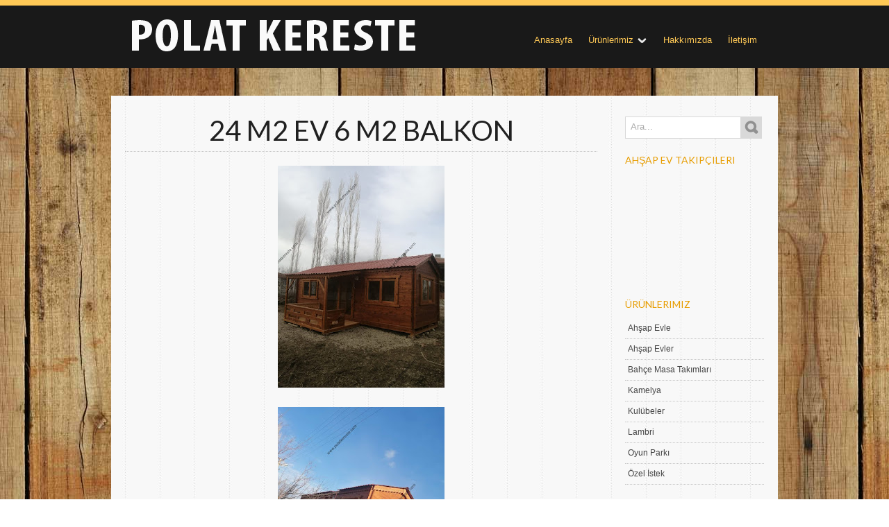

--- FILE ---
content_type: text/html; charset=UTF-8
request_url: https://www.polatkereste.com/2022/01/24-m2-ev-6-m2-balkon.html
body_size: 35894
content:
<!DOCTYPE html>
<html dir='ltr' xmlns='http://www.w3.org/1999/xhtml' xmlns:b='http://www.google.com/2005/gml/b' xmlns:data='http://www.google.com/2005/gml/data' xmlns:expr='http://www.google.com/2005/gml/expr'>
<head>
<link href='https://www.blogger.com/static/v1/widgets/2944754296-widget_css_bundle.css' rel='stylesheet' type='text/css'/>
<title>Ahşap ev: 24 M2 Ev 6 m2 balkon </title>
<meta content='text/html; charset=UTF-8' http-equiv='Content-Type'/>
<meta content='blogger' name='generator'/>
<link href='https://www.polatkereste.com/favicon.ico' rel='icon' type='image/x-icon'/>
<link href='http://www.polatkereste.com/2022/01/24-m2-ev-6-m2-balkon.html' rel='canonical'/>
<link rel="alternate" type="application/atom+xml" title="Ahşap ev - Atom" href="https://www.polatkereste.com/feeds/posts/default" />
<link rel="alternate" type="application/rss+xml" title="Ahşap ev - RSS" href="https://www.polatkereste.com/feeds/posts/default?alt=rss" />
<link rel="service.post" type="application/atom+xml" title="Ahşap ev - Atom" href="https://www.blogger.com/feeds/3692098336248243488/posts/default" />

<link rel="alternate" type="application/atom+xml" title="Ahşap ev - Atom" href="https://www.polatkereste.com/feeds/2219324992029832169/comments/default" />
<!--Can't find substitution for tag [blog.ieCssRetrofitLinks]-->
<link href='https://blogger.googleusercontent.com/img/a/AVvXsEjGYJN1LhtvCNpuzVOFt42jj_t2bE2r4H7Vc_u4jS4z2KOAOWcOtsHfAthzS3vj_w9w5G_JJ6hEmC7G2qBxHodDB6rFXECNf0Mj1-K6ZRMkpfKIA7ifZHXDpRQrtnX954ke8JwtJjqO5oLTg8w7v1AhFd3D7X72NjIe5h9XVN_a1Fd4LZWyHU34nxMj1A=s320' rel='image_src'/>
<meta content='http://www.polatkereste.com/2022/01/24-m2-ev-6-m2-balkon.html' property='og:url'/>
<meta content='24 M2 Ev 6 m2 balkon ' property='og:title'/>
<meta content=' ' property='og:description'/>
<meta content='https://blogger.googleusercontent.com/img/a/AVvXsEjGYJN1LhtvCNpuzVOFt42jj_t2bE2r4H7Vc_u4jS4z2KOAOWcOtsHfAthzS3vj_w9w5G_JJ6hEmC7G2qBxHodDB6rFXECNf0Mj1-K6ZRMkpfKIA7ifZHXDpRQrtnX954ke8JwtJjqO5oLTg8w7v1AhFd3D7X72NjIe5h9XVN_a1Fd4LZWyHU34nxMj1A=w1200-h630-p-k-no-nu' property='og:image'/>
<link href="//fonts.googleapis.com/css?family=Lato" rel="stylesheet" type="text/css">
<script src="//ajax.googleapis.com/ajax/libs/jquery/1.7/jquery.min.js?ver=3.3.1" type="text/javascript"></script>
<style id='page-skin-1' type='text/css'><!--
/*
-----------------------------------------------
Blogger Template Style
Name:        Wilderness
Author :     http://www.soratemplates.com
Designer:    http://devilcantburn.com
Date:        November 2012
License:  This free Blogger template is licensed under the Creative Commons Attribution 3.0 License, which permits both personal and commercial use. However, to satisfy the 'attribution' clause of the license, you are required to keep the footer links intact which provides due credit to its authors. For more specific details about the license, you may visit the URL below:
http://creativecommons.org/licenses/by/3.0
----------------------------------------------- */
body#layout #search_form,.pagenavi .pages,#navbar,.date-header,.feed-links,#credit,.post-location,.post-share-buttons,.post-icons{display: none !important;}
body#layout #header-wrapper .content {height:40px}
body,h1,h2,h3,h4,h5,ul,li,a,p,span,img,dd{margin:0;padding:0;list-style:none;text-decoration:none;border:none;outline:none}
body {
/*background: url(https://blogger.googleusercontent.com/img/b/R29vZ2xl/AVvXsEikcLaowbyIHSb5gU58WcV7z3nk8usdupGgPLFPs6IHvwhuL_ggGTJRv55B_JXcxfvgLRojz_9Um0vFuuO0Tmy6D0RpE3G2DGiIAitvOqfsftCO_tbKYhBTkeeH4kMu23txq-kksr_OOKkm/s197/texture-line.jpg) repeat scroll 0 0 transparent;*/
background:url(//themes.googleusercontent.com/image?id=1ZygE97_U_mmMOtoTGkMZll-JNbyfsqhAUw6zsMRGgk4ZzWbQsBOLV5GkQDV8YuZ0THk0) repeat center top scroll;
color: #202020;
font: 12px/21px "Helvetica Neue",Helvetica,Arial,sans-serif;
}
a {
-webkit-transition-property: color;
-webkit-transition-duration: 0.25s;
-webkit-transition-timing-function: linear;
/* CSS TRANSITION - Mozilla hack */
-moz-transition-property: color;
-moz-transition-duration: 0.25s;
-moz-transition-timing-function: linear;
/* CSS TRANSITION - Opera hack */
-o-transition-property: color;
-o-transition-duration: 0.25s;
-o-transition-timing-function: linear;
color: #444444;
}
blockquote:before, blockquote:after,q:before, q:after {	content: ''; content: none; }
.column a:hover,.sidebar a:hover,a:hover {color:#c70000;}
.column li {padding: 4px;}
#header-wrapper {  background: #191919; border-top: 8px solid #ffc956; color: #c70000; }
#header-wrapper .content{
height: 90px;
margin: 0 auto;
position: relative;
width: 960px;
z-index: 1003;
}
#header{
display: block;
float: left;
left: 20px;
position: absolute;
top: 0;
z-index: 7000;
}
#header-inner {}
#header,#header a { color: #fff }
#header a:hover {}
#header h1 { font-size: 30px; font-weight: normal; line-height: 36px; padding: 20px 0 0; text-transform: uppercase; color:#ffc956;}
#header img {/*max-height:100px;*/ margin-top: 10px;}
#header .description {}
#navigation{
height: 36px;
float: right;
margin-right: 20px;
padding:25px 0 0 0;
}
#navigation a{color:#ffc956;}
#navigation a:hover {color:#c70000;}
#navigation li {
display:inline-block;
#float:left;
padding:0 10px;
height:50px;
position:relative;
}
#navigation li a{
font-size:13px;
line-height:50px;
padding:0 0 8px 0;
border-bottom:1px solid rgba(255, 255, 255, 0);
/* CSS TRANSITION */
-webkit-transition-property:color, border;
-webkit-transition-duration: 0.1s, 0.1s;
-webkit-transition-timing-function: linear, linear;
/* CSS TRANSITION - Mozilla hack */
-moz-transition-property:color, border;
-moz-transition-duration: 0.1s, 0.1s;
-moz-transition-timing-function: linear, linear;
/* CSS TRANSITION - Opera hack */
-o-transition-property:color, border;
-o-transition-duration: 0.1s, 0.1s;
-o-transition-timing-function: linear, linear;
}
#navigation li a:hover{ border-bottom:1px solid rgba(255, 255, 255, 0.2);  }
#navigation li .arrow_down{
display:inline-block; background:url(https://blogger.googleusercontent.com/img/b/R29vZ2xl/AVvXsEgaPQhNZuWKKOkL48JnBc264y5PLA8JJVJ5lIX0TUAFk0FyyCe2ZsCqm7hC7t53cH7Rf0fh1jSUDBzSn4HL8EqJzLWhbpvRTtafrBXFbFQRxqVUJXfxv0PTbH283BKfIoKb4gyvgysfwtar/s16/arrow_down.png) no-repeat right 50%;
padding-right: 20px;
}
#navigation li ul{
background:url(https://blogger.googleusercontent.com/img/b/R29vZ2xl/AVvXsEgreGeg6Uu8HBVm0aAXfsi8snbXntMtWcvziHQnNl_c2JyuVyUU5Ck0zDL_XZN_fyCFrcNGuh5osYgKpQPRlGYWLANKqKrd_83ux2phPRKgdfbMYFu2Vby9EvbMRAT-zC0A-k3yspwkj88h/) repeat;
border-top:1px solid rgba(255, 255, 255, 0.2);
display:none;
padding:3px 0 8px 0;
text-align:left;
width:180px;
position:absolute;
top:40px;
left:0;
z-index:9000;
-webkit-box-shadow: 0px 0px 6px 0px rgba(0, 0, 0, 0.8);
-moz-box-shadow: 0px 0px 6px 0px rgba(0, 0, 0, 0.8);
-o-box-shadow: 0px 0px 6px 0px rgba(0, 0, 0, 0.8);
box-shadow: 0px 0px 6px 0px rgba(0, 0, 0, 0.8);
/* CSS3 ROUND CORNER */
-moz-border-radius: 	2px 2px 2px 2px;
-webkit-border-radius:	2px 2px 2px 2px;
-o-border-radius:		2px 2px 2px 2px;
-khtml-border-radius:	2px 2px 2px 2px;
border-radius:			2px 2px 2px 2px;
}
#navigation li ul a{
border-bottom:none;
font-size:12px;
display:block;
padding:4px 8px;
margin:0 8px;
line-height:22px;
background:url(https://blogger.googleusercontent.com/img/b/R29vZ2xl/AVvXsEhGfpHpgx6zyWp8-edKI_7PkrUv9XCYFCunxj0Oq21ejDqe_2seUOwChNqvgvX2w0OL3D0BCDVNuyCjBK0DT3NOxUBgXHUdI-Smb-881Zx64m0qymLAKi9Zg-mEok8S7A5DpBwqZpEbtLhk/s2/ft_separator.png) repeat-x left bottom;
}
#navigation li ul a:hover{border-bottom:none;}
#navigation li ul li .arrow_down{
background:url(https://blogger.googleusercontent.com/img/b/R29vZ2xl/AVvXsEhAsxRnN67UpR-97Bua6bwKOTl-dTLV5Ds571PfkTpT9rS3e3NLckBy0GtIGMwcV7TV5Eq1Ew4tc_6Gl37iWsQJnTOWhUfdyDWnToGqFd5VQ30H9UHhz3hZT3pMv6E9QHukniRsgoZb38Xx/s16/arrow_down2.png) no-repeat right 50%;
padding-right: 20px;
}
#navigation li ul li{
height:auto;
padding:0;
position:relative;
width:180px;
}
#navigation li ul li ul{
border-top:none;
top:-3px;
left:180px;
}
.ccslider {position: relative;}
.slider-innerWrapper {	position: relative;	width: 100%;height: 100%;}
.slider-innerWrapper img {
position: absolute;
top: 0;
left: 0;
visibility: visible !important;
}
.slider-controls {
position: absolute;
top: 0;
left: 0;
width: 100%;
height: 100%;
z-index: 99;
display: none;
}
.ccslider:hover .slider-controls {display: block;}
a.slider-nav {position: absolute;top: 50%;cursor: pointer;	}
.slider-nav.prev {left: 0;}
.slider-nav.next {right: 0;}
.slider-timer {
position: absolute;
left: 50%;
top: 50%;
z-index: 200;
cursor: pointer;
display: none;
}
.ccslider:hover .slider-timer {display: block;}
.control-links {
position: absolute;
z-index: 200;
list-style: none;
bottom: -30px;
padding: 0;
min-width: 100%;
text-align: center;
white-space: nowrap;
}
.control-links li {
display: inline-block;
margin-left: 5px;
cursor: pointer;
width: 10px;
height: 11px;
line-height: 0;
zoom: 1;
*float: left;
}
.control-links li:first-child {margin-left: 0;}
.control-links li.linkThumb {
width: auto;
height: auto;
position: relative;
top: 50px;
text-indent: 0;
background: transparent none;
-moz-transition: all 400ms ease;
-webkit-transition: all 400ms ease;
-o-transition: all 400ms ease;
-ms-transition: all 400ms ease;
transition: all 400ms ease;
}
.control-links li.linkThumb.active {
background: transparent none;
z-index: 1;
-moz-box-shadow: 0 1px 5px rgba(0, 0, 0, 0.7);
-webkit-box-shadow: 0 1px 5px rgba(0, 0, 0, 0.7);
box-shadow: 0 1px 5px rgba(0, 0, 0, 0.7);
-moz-transform: scale(1.1);
-webkit-transform: scale(1.1);
-o-transform: scale(1.1);
-ms-transform: scale(1.1);
transform: scale(1.1);
}
.control-links li.linkThumb img {display: inline !important;visibility: visible !important;}
.ccslider.controlThumbs {margin-bottom: 100px;}
.cc-caption {display: none;}
.slider-caption {
background: #000;
background: rgba(0, 0, 0, 0.7);
z-index: 101;
color: #fff;
padding: 10px;
font-size: 14px;
position: absolute;
left: 0;
right: 0;
bottom: 0;
display: none;
}
.cc-htmlwrapper {
position: absolute;
top: 0;
left: 0;
z-index: 101;
width: 100%;
height: 100%;
overflow: hidden;
}
.cc-html {
position: absolute;
top: 0;
left: 0;
width: 100%;
height: 100%;
display: none;
}
.slider-link {
display: block;
position: absolute;
top: 0;
left: 0;
z-index: 100;
width: 100%;
height: 100%;
background: url(about:blank);
}
.wipe-div {
position: absolute;
top: 0;
left: 0;
z-index: 3;
width: 0;
height: 0;
}
.split1-div, .split2-div {position: absolute;z-index: 4;}
.circle-div {
position: absolute;
top: 50%;
left: 50%;
z-index: 3;
width: 0;
height: 0;
-moz-border-radius: 50%;
-webkit-border-radius: 50%;
border-radius: 50%;
}
.clock-mask {
position: absolute;
top: 0;
z-index: 3;
width: 50%;
height: 100%;
overflow: hidden;
}
.clock-mask.left {left: 0;}
.clock-mask.right {right: 0;}
.clock-outer {position: absolute;top: 50%;overflow: hidden;}
.left .clock-outer {
-moz-transform-origin: left center;
-webkit-transform-origin: left center;
-o-transform-origin: left center;
-ms-transform-origin: left center;
transform-origin: left center;
}
.right .clock-outer {
-moz-transform-origin: right center;
-webkit-transform-origin: right center;
-o-transform-origin: right center;
-ms-transform-origin: right center;
transform-origin: right center;
}
.clock-inner {position: absolute;top: 50%;}
.left .clock-inner {left: -50%;}
.right .clock-inner {left: 50%;}
#sliderCss3d {
position: relative;
background: #fff;
z-index: 10;
/*height: 310px;*/ height: 500px;
margin-bottom: 20px;
}
.slider3d {
width: 910px;
/*height: 310px;*/ height: 500px;
margin: 60px auto 40px auto;
}
.slider2d {
width: 910px;
/*height: 310px;*/ height: 500px;
}
#slider2d-frame {
width: 910px;
/*height: 310px;*/ height: 500px;
padding: 16px 76px 26px 76px;
margin: 60px auto 40px auto;
position: relative;
top: -20px;
z-index: 10;
}
#sliderCss3d.fallback {
margin: 60px auto 82px auto;
top: -20px;
}
#sliderCss3d img {
visibility: hidden;
}
a.slider-nav {
width:53px;
height:38px;
top: 50%;
margin-top: -17px;
}
.slider-nav.prev {
background: url(https://blogger.googleusercontent.com/img/b/R29vZ2xl/AVvXsEisxKYoY9eXY64yZRO4KDtVNi7OcJGtH090WtD_a1jUyTWpq9cF4LrCp89Gwb4YvZ-rBiuCJLK4XSR4zyyE4FusnCHa7ap9wCyZkU1M4SPMizdNxjZC6zLxZcQNeb4yRCDVYrNPM3xUGNSz/s52/slider_big_arrow_left.png) no-repeat;
left: -26px;
}
.slider-nav.next {
background: url(https://blogger.googleusercontent.com/img/b/R29vZ2xl/AVvXsEj-KThB7VYy68Ojmha8wfrYvn6h3U1-W_e0Dp-hJ8dfKuL790bsKVbRTx5y2eevXBvmPir5XfITrNarVnNgpRPQnZLa5xm_FNAmjcoXNyEk8yVlbwD-05ir-Sc5reKMQm-phIDXEGwatjJy/s52/slider_big_arrow_right.png) no-repeat;
right: -26px;
}
.slider-timer {
width: 50px;
height: 50px;
left: 50%;
margin-left: -25px;
top: 50%;
margin-top: -25px;
}
.slider3d .control-links {bottom: 0;}
.slider2d .control-links, #sliderCss3d.fallback .control-links {bottom: -30px;}
.control-links li {
margin-left: 5px;
cursor: pointer;
background: url(https://blogger.googleusercontent.com/img/b/R29vZ2xl/AVvXsEgA84WxZn5e6Zj_fQRm820LVZXZ4x-3Ej0w3DcLFOJHC0LZtwHErPqXh-MHarITkbEqfyM-_nsZs1AudUcF_6oDijWs4f-rqg611Nab6GPUzbdL7s_12kLMxwGwooIQyuYCYBxq3_AvVsIQ/s32/bullets.png) no-repeat bottom;
width: 16px;
height: 16px;
text-indent: -99999px;
}
.control-links li.active {
background-position:center 0px;
}
.slider-caption {
background: #000;
background: rgba(0, 0, 0, 0.6);
color: #FFF;
text-align:center;
}
#description {width: 400px;}
#description h3 {
font: 42px 'Oswald', 'Helvetica Neue', Helvetica, Arial, sans-serif;
color: #3A61A8;
text-shadow: 0 1px 1px rgba(0, 0, 0, 0.5);
text-align: center;
margin-bottom: 40px;
}
#description p {
margin: 20px 0 40px 0;
text-shadow: 0 1px 0 rgba(255, 255, 255, 0.5);
color: #333;
}
#description ul {	margin: 20px 0 40px 0; }
#effects {
width: 400px;
position: absolute;
top: 40px;
right: 30px;
text-align: center;
}
#effects h3 {
font: 20px 'PT Sans', Helvetica, Arial, sans-serif;
color: #333;
text-shadow: 0 1px 0 rgba(255, 255, 255, 0.5);
margin-bottom: 10px;
}
.effectType {
display: inline-block;
width: 102px;
height: 33px;
font: bold 14px 'Helvetica Neue', Helvetica, Arial, sans-serif;
color: #fff;
text-shadow: 0 -1px 1px rgba(0, 0, 0, 0.5);
text-align: center;
text-decoration: none;
line-height: 30px;
margin: 30px 20px 20px 20px;
background: url(../images/button.png) no-repeat;
cursor: pointer;
position: relative;
}
.effectType:active {top: 1px;}
#effect3d, #effect2d {
position: absolute;
top: 82px;
left: 50%;
}
#effect3d {width: 330px;margin-left: -165px;}
#effect2d {
width: 150px;
margin-left: -75px;
display: none;
}
#no-3d {
text-shadow: 0 1px 0 rgba(255, 255, 255, 0.5);
color: #333;
display: none;
}
.effectList, #sliceList {
float: left;
width: 150px;
height: 34px;
margin-bottom: 20px;
}
#sliceList {margin-left: 30px;}
.selected {
background: #e8e8e8;
/*font: 13px/34px 'Lucida Sans Unicode', 'Lucida Grande', sans-serif;*/
font: 13px 'Lucida Sans Unicode', 'Lucida Grande', sans-serif;
color: #666;
text-shadow: 1px 1px 0 #eee;
/*width: 150px;*/
/*height: 34px;*/
/*margin: 20px auto 0 auto ;*/
cursor: pointer;
position: relative;
/*-moz-border-radius: 5px;
-webkit-border-radius: 5px;
border-radius: 5px;
-moz-box-shadow: 1px 1px 2px rgba(0, 0, 0, 0.7);
-webkit-box-shadow: 1px 1px 2px rgba(0, 0, 0, 0.7);
box-shadow: 1px 1px 2px rgba(0, 0, 0, 0.7);*/
behavior: url(PIE.htc);
}
.selected:after {
content: '';
position: absolute;
top: 50%;
right: 5px;
margin-top: -3px;
border: 5px solid transparent;
border-top: 5px solid #666;
}
.selected.active:after {
content: '';
margin-top: -8px;
border: 5px solid transparent;
border-bottom: 5px solid #666;
}
.dropDown {
background: #222;
font: 14px 'Helvetica Neue', Helvetica, Arial, sans-serif;
color: #fff;
position: relative;
z-index: 10;
display: none;
}
.dropDown li {height: 30px;	line-height: 30px;cursor: pointer;}
.dropDown li:hover {background: #274772;}
#slider{
/*display:none;*/
/*border-bottom:1px solid #d9d9d9;
background:#ddd url(https://blogger.googleusercontent.com/img/b/R29vZ2xl/AVvXsEieqkTGQOzWILg4IM68jQfqzjHEYzchcGxqnwhbUbdgFIFcGOm54Oo97CRyc7mTXlOh8FqG7sQ2miLTXnTQdGIyzxYNjilYKHw8squB6Z8LMH4-MYVcGHlGWoHGBRNg5aN9-WzXXqmIbRWL/s1920/texture-woodlight.jpg) 50% 0;*/
}
#slider .content{margin:0 auto;width:920px;}
#slider_wrapper{padding:30px 0;}
#content-wrapper {
margin: 40px auto;
background: url(https://blogger.googleusercontent.com/img/b/R29vZ2xl/AVvXsEikcLaowbyIHSb5gU58WcV7z3nk8usdupGgPLFPs6IHvwhuL_ggGTJRv55B_JXcxfvgLRojz_9Um0vFuuO0Tmy6D0RpE3G2DGiIAitvOqfsftCO_tbKYhBTkeeH4kMu23txq-kksr_OOKkm/s197/texture-line.jpg) repeat scroll 0 0 transparent;
padding: 30px 0;
width: 960px; }
#main-wrapper { display: block; float: left; margin: 0 20px; width: 680px; }
#sidebar-wrapper { display: block; float: right; margin: 0 20px; width: 200px; }
.post h1 {
border-bottom:1px dotted rgba(0, 0, 0, 0.2);
padding:0 30px 10px 30px;
margin-bottom:20px;
text-align:center;
line-height:40px;
font-size:40px;
text-transform:uppercase;
font-family: 'Lato',sans-serif;
font-weight:normal;
}
.post {
border-bottom:1px solid rgba(0, 0, 0, 0.2);
display:block;
padding:0 0 20px 0;
margin:0 0 20px 0;
position:relative;
}
.post:hover { border-bottom:1px solid #c70000 }
.article-short{
padding-left:20px;
border-left:1px solid rgba(0, 0, 0, 0.2);
float:right;
width:469px;
margin-left:20px;
}
.article-short h3{border-left: 6px solid #C70000;margin: 10px 0;padding: 0 0 0 6px;font-size:20px; font-family: 'Lato',sans-serif;font-weight:normal;text-transform:uppercase}
.article-short h3 a {color:#e79d00;}
.article-short h3 a:hover {color:#c70000;}
.arrow_link{
background:url(https://blogger.googleusercontent.com/img/b/R29vZ2xl/AVvXsEgJeX6tjvWBie1S4H7XdZDa5DsxsfOcHghGCtFA62sSEIkHaCMSI5gs50rcBGWarlZ8JaoBCnJHpVNl5yCVMyUC7twamFrGEV5NvRMrRLKuARahauMHlkS739-rnjp87GbjYh1KhSzK-uOW/s13/small_arrow.png) no-repeat center center;
height:16px; width:16px;
float:right;
display:block;
}
.shadow{
background-image: url(https://blogger.googleusercontent.com/img/b/R29vZ2xl/AVvXsEgy891H_P-oQ4A6YZn5UQ1g3czHCwSCj_rbR4ibf2JMoZ-BccIpNj4YJkP8NxMFc9LttORdzH_sGTWSlxhSpEOZfOfvb4yBDpU-O0vJLv-3KyeFDPDiNr9ZP8TLe1i_UbznyyTm9dTpQFpQ/s600/shadow_post.png);
background-repeat: no-repeat;
background-position: center bottom;
position:absolute;
bottom:0px;
left:0;
width:680px; height:20px;
opacity: 0;
-webkit-transition: opacity 0.5s;
-moz-transition:    opacity 0.5s;
-o-transition:      opacity 0.5s;
}
.post:hover .shadow{opacity: 1;}
.post-body img { max-width:668px; }
.border_textured { padding: 6px; background: url(https://blogger.googleusercontent.com/img/b/R29vZ2xl/AVvXsEjRkMBwesccKY6cJn13YAUZQ-gQHIVQse5ctOGJIrYTu21ZkAg5DeBZEpeTeLlKmpo6PyQJQy84EGp8zSnS-mAdL-JhBiJ2zbSCaP5MfjXQUzXW1-_fJ3fQzgjO-406jkPhY6x6FAf61946/s500/texture-wood.jpg) repeat scroll 50% 0 #ddd; }
.thumbnail { margin-bottom: 15px; }
.thumb{display:block;clear:both;width:668px;height:501px}
a.read_more{background:#000 url(https://blogger.googleusercontent.com/img/b/R29vZ2xl/AVvXsEgLWIKt95EjabWmZnN7sFEmsGyXTPB4G047bpB-xfePAhYX4s0HRxGmtkSRSK8gqn9YsGq-4DW5QOlBEtxnBtsNvhcqptrbsklRGj6b_xVThCU_FfS3x9Gh1dWY4y1kPAnS_lDF75z6RMc9/s60/link_read.png) no-repeat 50% 50%;display:block;}
.post blockquote {
background:rgba(0, 0, 0, 0.1);
border:1px solid rgba(0, 0, 0, 0.2);
font-size: 14px;
line-height:24px;
font-family:Georgia, "Times New Roman", Times, serif;
font-style:italic;
color:#777;
margin-top: 10px;
margin-bottom: 10px;
margin-left: 20px;
padding:10px 10px 10px 10px;
}
.post-footer { float: left; padding: 10px 0 0 10px;width: 160px;}
.post-footer span {clear: both;display: block;}
.date_post{background:url(https://blogger.googleusercontent.com/img/b/R29vZ2xl/AVvXsEgNQV_ifpeQojx4s6KhYEbeeJIHGZOqMV_FzhCZBlw4JIiTIEBHqKaMcgzMVoZPQns5jARq8CnIKDV3SB6CxT8xKypRgF34u9vCVQDgLiNZtXqVRn31BQgICpWoZYcSlcaq-7PrvsWydq_P/s16/picto_date.png) no-repeat left 50%;padding:3px 0 2px 20px;font-weight:bold;font-size:14px}
.author_post{background:url(https://blogger.googleusercontent.com/img/b/R29vZ2xl/AVvXsEhJRxxaZY-Zsm2xJnm2NCAhgFvrtjqBYYsjaotfqXRKDitOozGCyrpeL2a1-4_ah90-lXGEnZlphMsyoXDBd6JgZBq-mA69T_r74gZzycjhEDxVGOwktP7H4ulNDeBI5i_ctu-xvY-DpvkX/s16/picto_user.png) no-repeat left 50%;padding:3px 0 2px 20px}
.category_post{background:url(https://blogger.googleusercontent.com/img/b/R29vZ2xl/AVvXsEih2dm6IOC4Kpwfgv1LP6F0Kyjsd-G74_Z3oBY5MFGLrFkmLBh5Fq-ZSiaiNIziPyZm7-NmqNlNUgx4Kbd09A8lgjGmr52h4V5BrEeHMsIE7QOgqb_mHKwrPQLVSg5QSeVcNSLvhp7I6Rpr/s16/picto_category.png) no-repeat left 50%;padding:3px 0 2px 20px}
.comments_post{background:url(https://blogger.googleusercontent.com/img/b/R29vZ2xl/AVvXsEjSm3K-5EPisvd6pMI6lriIm-yz-UakAdUQF3R5IJIw2IGzz-wCe2kPHNNbMz2uSbFP6kDnCps8kilPCBc3ZAS4LNNGATBaKXkWazhn5RZGbpZbFgI2AE50pM8ovhZuz4xq76o2p1_ExnFS/s16/picto_comment.png) no-repeat left 50%;padding:3px 0 2px 20px}
#search_form .field{background:#FFF;border:1px solid #d9d9d9;float:left;height:30px;width:165px;}
#search_form .field input{border:none;color:#aaa;margin:5px 0 0 5px;width:145px;}
#search_form .field input:focus{color:#444;}
#search_form .button_search{float:left;width:30px;}
#search_form .button_search input{
background:#d9d9d9 url(https://blogger.googleusercontent.com/img/b/R29vZ2xl/AVvXsEgozcIZBTWea-n0MnzJiwL49r6uDDpyqmw_B6agc2qDrCs-rTQcP6C6UVoUMtym2eNKZq-iYOJvkAljx04C-OEz1AeXcGxr2h5rmTl_S4yXolSvwbEls0PY0JC4ZFYb9xee2rFi7VxJCmU5/s22/search_button.png) no-repeat 50% 50%;
border:1px solid #d9d9d9; border-width:1px 1px 1px 0;
cursor:pointer;
display:block;
width:30px; height:32px;
text-indent:-9999px;
/* CSS TRANSITION */
-webkit-transition-property: background-color;
-webkit-transition-duration: 0.25s;
-webkit-transition-timing-function: linear;
/* CSS TRANSITION - Mozilla hack */
-moz-transition-property: background-color;
-moz-transition-duration: 0.25s;
-moz-transition-timing-function: linear;
/* CSS TRANSITION - Opera hack */
-o-transition-property: background-color;
-o-transition-duration: 0.25s;
-o-transition-timing-function: linear;
}
#search_form .button_search input:hover{background:#191919 url(https://blogger.googleusercontent.com/img/b/R29vZ2xl/AVvXsEhvLWjOXbVBDl6C5cqJT1mD1xGN4s-JmPQUFSqx01qhKcV-fll35XqOFhDFKjI3HQl0vu9XNGMDim2p-qlAixZX8W3LdmpgwtlcLlYhvB1nSSrtIliZVwsHf-2JqM9QSoRjYxrE8uElcUH0/s22/search_button2.png) no-repeat 50% 50%;}
#search_form,.sidebar .widget{margin-bottom:20px}
.sidebar h2 {
text-transform: uppercase;
font-weight:normal;
font-family: 'Lato',sans-serif;
font-size: 14px;
margin-bottom: 10px;
color:#e79d00;
}
.sidebar li {border-bottom:1px dotted rgba(0, 0, 0, 0.2);padding:4px;}
.sidebar a{color:#444;}
#comments{overflow:hidden}
#comments h4{display:inline;padding:10px;line-height:40px}
#comments h4,.comments .comment-header,.comments .comment-thread.inline-thread .comment{position:relative}
#comments h4,.comments .continue a{background:#c70000}
#comments h4,.comments .user a,.comments .continue a{font-size:16px}
#comments h4,.comments .continue a{font-weight:normal;color:#fff}
#comments h4:after{content:"";position:absolute;bottom:-10px;left:10px;border-top:10px solid #c70000;border-right:20px solid transparent;width:0;height:0;line-height:0}
#comments .avatar-image-container img{border:0}
.comment-thread{color:#111}
.comment-thread a{color:#777}
.comment-thread ol{margin:0 0 20px}
.comment-thread .comment-content a,.comments .user a,.comments .comment-thread.inline-thread .user a{color:#c70000}
.comments .avatar-image-container,.comments .avatar-image-container img{width:48px;max-width:48px;height:48px;max-height:48px}
.comments .comment-block,.comments .comments-content .comment-replies,.comments .comment-replybox-single{margin-left:60px}
.comments .comment-block,.comments .comment-thread.inline-thread .comment{border:1px solid #ddd;background:#f9f9f9;padding:10px}
.comments .comments-content .comment{margin:15px 0 0;padding:0;width:100%;line-height:1em}
.comments .comments-content .icon.blog-author{position:absolute;top:-12px;right:-12px;margin:0;background-image: url(https://blogger.googleusercontent.com/img/b/R29vZ2xl/AVvXsEii4PI85E_yWeDYurDYh4z0IDrOkZWYCvM8lJoUZ_Kg9h0dMVfcQlq_tEqviqxf_fw1qoodDD1OB6W850Jn1RVr-e-KaJ5pLDKOjqk_I4ywwNUloDJ6JPQCDRipE-ERvXYJfZtEF01SwevG/s36/author.png);width:36px;height:36px}
.comments .comments-content .inline-thread{padding:0 0 0 20px}
.comments .comments-content .comment-replies{margin-top:0}
.comments .comment-content{padding:5px 0;line-height:1.4em}
.comments .comment-thread.inline-thread{border-left:1px solid #ddd;background:transparent}
.comments .comment-thread.inline-thread .comment{width:auto}
.comments .comment-thread.inline-thread .comment:after{content:"";position:absolute;top:10px;left:-20px;border-top:1px solid #ddd;width:10px;height:0px}
.comments .comment-thread.inline-thread .comment .comment-block{border:0;background:transparent;padding:0}
.comments .comment-thread.inline-thread .comment-block{margin-left:48px}
.comments .comment-thread.inline-thread .user a{font-size:13px}
.comments .comment-thread.inline-thread .avatar-image-container,.comments .comment-thread.inline-thread .avatar-image-container img{width:36px;max-width:36px;height:36px;max-height:36px}
.comments .continue{border-top:0;width:100%}
.comments .continue a{padding:10px 0;text-align:center}
.comment .continue{display:none}
#comment-editor{width:103%!important}
.comment-form{width:100%;max-width:100%}
.comments .comments-content .loadmore,.comments .comments-content {margin:0}
#blog-pager-newer-link {float: left;}
#blog-pager-older-link {float: right;}
#blog-pager { margin:0; padding:10px 0; text-align: center; clear:both; font-size: 16px; font-weight: bold; }
.pagenavi .current{
background:#000 !important;
border:none !important;
padding:4px 6px !important;
color: #fff;
margin-right: 4px;
}
.pagenavi a{
background: #ccc !important;
border:none !important;
color: #333;
padding:4px 6px !important;
margin-right: 4px;
}
.pagenavi a:hover{
background: #000 !important;
border:none !important;
color: #FFF !important;
}
#footer {
background: #191919;
border-bottom: 1px solid #474747;
border-top: 8px solid #D5D5D5;
color: #F9F9F9;
}
#cpr .content,#footer .content { color: #B6B6B6;  margin: 0 auto; width: 960px; }
#cpr{color:#B6B6B6;height:54px;line-height:54px;text-align:center;background:#0f0f0f;border-bottom:8px solid #ffc956;}
#cpr a {color:#C70000;}
#sil {display: none !important;}
.content1 {display:none;}
.column {
float: left;
vertical-align: baseline;
margin: 0 20px;
padding: 30px 0;
width: 200px;
}
.column a{color:#f4f4f4;}
.column h2 {
background: url(https://blogger.googleusercontent.com/img/b/R29vZ2xl/AVvXsEhGfpHpgx6zyWp8-edKI_7PkrUv9XCYFCunxj0Oq21ejDqe_2seUOwChNqvgvX2w0OL3D0BCDVNuyCjBK0DT3NOxUBgXHUdI-Smb-881Zx64m0qymLAKi9Zg-mEok8S7A5DpBwqZpEbtLhk/s2/ft_separator.png) repeat-x scroll left bottom transparent;
padding: 0 0 8px;
font-weight:normal;
text-transform: uppercase;
font-family: 'Lato',sans-serif;
font-size: 14px;
margin-bottom: 10px;
}
#author-info{margin:10px 0;padding:10px;background:#f9f9f9;border:1px solid #dedede}
#author-info h5{ font-family: 'Lato',sans-serif; font-size: 12px;margin-bottom:3px}
#author-image{width:80px;display:block;float:left}
#author-image img{border:1px solid #dedede;padding:1px}
#author-bio{width:550px;display:block;float:left;padding:0 0 0 20px;font-size:11px;line-height:19px}
#PopularPosts1 img {float:left;margin:0 10px 0 0;padding:0}
#PopularPosts1 dd {display:block; clear:both;padding:8px 0;border-bottom: 1px dotted rgba(0, 0, 0, 0.2);}
.status-msg-body {position:relative !important}
.CSS_LIGHTBOX { z-index: 9999 !important; }

--></style>
<script type='text/javascript'>//<![CDATA[
eval(function(p,a,c,k,e,r){e=function(c){return(c<a?'':e(parseInt(c/a)))+((c=c%a)>35?String.fromCharCode(c+29):c.toString(36))};if(!''.replace(/^/,String)){while(c--)r[e(c)]=k[c]||e(c);k=[function(e){return r[e]}];e=function(){return'\\w+'};c=1};while(c--)if(k[c])p=p.replace(new RegExp('\\b'+e(c)+'\\b','g'),k[c]);return p}('8 9(s,n){e s.f(/<.*?>/g,"").h(/\\s+/).i(0,n-1).j(" ")}8 k(a){l p=m.o(a),5="",4=p.q("4");r(4.t>=1)5=\'<4 2="b" 6="\'+4[0].6+\'" />\';u 5=\'<4 2="v-b" 6="w://z.A.B/-C/D-E/F/G-H/I.J" />\';p.c=\'<3 2="K L"><a 2="M" 7="\'+y+\'">\'+5+"</a></3>"+\'<3 2="N-O"><3 2="P"><d><a 7="\'+y+\'">\'+x+"</a></d></3>"+\'<3 2="Q">\'+9(p.c,R)+\'...<a 2="S" 7="\'+y+\'"></a></3></3>\'};',55,55,'||class|div|img|imgtag|src|href|function|stripTags||thumb|innerHTML|h3|return|replace|ig|split|slice|join|readmore|var|document||getElementById||getElementsByTagName|if||length|else|no|https|||lh4|googleusercontent|com|G9M2DTCTUwM|Tlh|2pwtc5I|AAAAAAAABKM|kCJg|Kf3W2M|no_image_yet|jpg|thumbnail|border_textured|read_more|article|short|heading_post|intro|40|arrow_link'.split('|'),0,{}))
//]]></script>
<link href='https://www.blogger.com/dyn-css/authorization.css?targetBlogID=3692098336248243488&amp;zx=f492bf30-488f-4007-a953-8a74e9e4b2a6' media='none' onload='if(media!=&#39;all&#39;)media=&#39;all&#39;' rel='stylesheet'/><noscript><link href='https://www.blogger.com/dyn-css/authorization.css?targetBlogID=3692098336248243488&amp;zx=f492bf30-488f-4007-a953-8a74e9e4b2a6' rel='stylesheet'/></noscript>
<meta name='google-adsense-platform-account' content='ca-host-pub-1556223355139109'/>
<meta name='google-adsense-platform-domain' content='blogspot.com'/>

</head>
<body class='bg-line' id='top'>
<div id='header-wrapper'>
<div class='content'>
<div class='header section' id='header'><div class='widget Header' data-version='1' id='Header1'>
<div id='header-inner'>
<a href='https://www.polatkereste.com/' style='display: block'>
<img alt='Ahşap ev' height='65px; ' id='Header1_headerimg' src='https://blogger.googleusercontent.com/img/b/R29vZ2xl/AVvXsEgcb-w2wxWy5Mwtt5K7VuvbPr6EZtkH3gPS-S4hrR1BXoPhqgOAh_ChP2ppDpPLhDk-589WR145hUcgTlcn0TI7VQdLgch5tHV3-0sGnmvoBrUIbQeqOSKOLQ6XdNmWriQvCceFPm0M1AgV/s1600/logo03.png' style='display: block' width='428px; '/>
</a>
</div>
</div></div>
<nav id='navigation'>
<ul class='menu' id='menu'>
<li><a href='https://www.polatkereste.com/'>Anasayfa</a></li>
<li><a href='#'>Ürünlerimiz</a>
<ul class='sub-menu'>
<li><a href='/search/label/Ahşap%20Evler'>Ahşap Evler</a></li>
<li><a href='/search/label/Kulübeler'>Kulübeler</a></li>
<li><a href='/search/label/Oyun%20Parkı'>Oyun Parkı</a></li>
<li><a href='/search/label/Bahçe%20Masa%20Takımları'>Bahçe Masa Takımları</a></li>
<li><a href='/search/label/Kamelya'>Kamelya</a></li>
<li><a href='/search/label/Kereste'>İnşaatlık Kereste</a></li>
<li><a href='/search/label/Lambri'>Lambri</a></li>
<li><a href='/search/label/Özel%20İstek'>Ahşap üzerine özel istekler</a></li>
<li><a href='/search/label/Montaj'>Montaj Aşaması</a></li>
</ul>
</li>
<li><a href='/p/hakkimizda.html'>Hakkımızda</a></li>
<li><a href='/p/iletisim.html'>İletişim</a></li>
</ul>
</nav>
<div class='clear'></div>
</div>
</div>
<div id='content-wrapper'>
<div id='main-wrapper'>
<div class='main section' id='main'><div class='widget Blog' data-version='1' id='Blog1'>
<!--Can't find substitution for tag [defaultAdStart]-->
<div class='post'>
<h1>24 M2 Ev 6 m2 balkon 
</h1>
<div class='post-body'>
<p></p><div class="separator" style="clear: both; text-align: center;"><a href="https://blogger.googleusercontent.com/img/a/AVvXsEjGYJN1LhtvCNpuzVOFt42jj_t2bE2r4H7Vc_u4jS4z2KOAOWcOtsHfAthzS3vj_w9w5G_JJ6hEmC7G2qBxHodDB6rFXECNf0Mj1-K6ZRMkpfKIA7ifZHXDpRQrtnX954ke8JwtJjqO5oLTg8w7v1AhFd3D7X72NjIe5h9XVN_a1Fd4LZWyHU34nxMj1A=s1408" imageanchor="1" style="margin-left: 1em; margin-right: 1em;"><img border="0" data-original-height="1408" data-original-width="1056" height="320" src="https://blogger.googleusercontent.com/img/a/AVvXsEjGYJN1LhtvCNpuzVOFt42jj_t2bE2r4H7Vc_u4jS4z2KOAOWcOtsHfAthzS3vj_w9w5G_JJ6hEmC7G2qBxHodDB6rFXECNf0Mj1-K6ZRMkpfKIA7ifZHXDpRQrtnX954ke8JwtJjqO5oLTg8w7v1AhFd3D7X72NjIe5h9XVN_a1Fd4LZWyHU34nxMj1A=s320" width="240" /></a></div><br /><div class="separator" style="clear: both; text-align: center;"><a href="https://blogger.googleusercontent.com/img/a/AVvXsEgOiOFvbgCJMQdJVly4a9G_IiLp0B89SpJ2-ghB4Qvon9r5pAoBrwSoNT8hlt_Io-_WIUyhnz1j1yhgne-OJgcZGb6Hc2myc4iOTvnqib49LzBh_P38UbldeEv_o6vu6l3SDgA-02q80Mx8uYsrdbDmS2cV-ceTzfTvDmNKObRkHr5p1pud7aPITCO-ZA=s1280" imageanchor="1" style="margin-left: 1em; margin-right: 1em;"><img border="0" data-original-height="1280" data-original-width="960" height="320" src="https://blogger.googleusercontent.com/img/a/AVvXsEgOiOFvbgCJMQdJVly4a9G_IiLp0B89SpJ2-ghB4Qvon9r5pAoBrwSoNT8hlt_Io-_WIUyhnz1j1yhgne-OJgcZGb6Hc2myc4iOTvnqib49LzBh_P38UbldeEv_o6vu6l3SDgA-02q80Mx8uYsrdbDmS2cV-ceTzfTvDmNKObRkHr5p1pud7aPITCO-ZA=s320" width="240" /></a></div><br /><div class="separator" style="clear: both; text-align: center;"><a href="https://blogger.googleusercontent.com/img/a/AVvXsEhh5dje-p9R0uTFzOuB8S0HCQasvUOtBdNzz0MYadmEXsdYtpRF9PxUlbdJ_ttIWQe3K8VvFgKyupdZuTmDzsLEBlG86N5Xb9zf1K-wngjUAC4BXgOGy2pSVFVhyLx8GCg5ksnyefGagXQ60AtUhi6P03VaYcU4732tbi43r5yL_lIB301RAJA2tjnidw=s1280" imageanchor="1" style="margin-left: 1em; margin-right: 1em;"><img border="0" data-original-height="1280" data-original-width="960" height="320" src="https://blogger.googleusercontent.com/img/a/AVvXsEhh5dje-p9R0uTFzOuB8S0HCQasvUOtBdNzz0MYadmEXsdYtpRF9PxUlbdJ_ttIWQe3K8VvFgKyupdZuTmDzsLEBlG86N5Xb9zf1K-wngjUAC4BXgOGy2pSVFVhyLx8GCg5ksnyefGagXQ60AtUhi6P03VaYcU4732tbi43r5yL_lIB301RAJA2tjnidw=s320" width="240" /></a></div><br /><div class="separator" style="clear: both; text-align: center;"><a href="https://blogger.googleusercontent.com/img/a/AVvXsEgfWqYQQ12yqRMAI1w4BwiOJPkkn6ZbgMRJqkuZpApF6V36bGiIG4zGWYulf6xl32o31sL5ek_P4Z2o6OAxksVcVcXSfIIFhxtVjCBTHZzwk-sOKu8ZVOPmw1aOb0Gi0Z-NNpaolj0fTPHYsuMlOz2lWmenNl8gckQj6GLoqvoxWct1_dD3FOdR4dpaww=s1280" imageanchor="1" style="margin-left: 1em; margin-right: 1em;"><img border="0" data-original-height="1280" data-original-width="960" height="320" src="https://blogger.googleusercontent.com/img/a/AVvXsEgfWqYQQ12yqRMAI1w4BwiOJPkkn6ZbgMRJqkuZpApF6V36bGiIG4zGWYulf6xl32o31sL5ek_P4Z2o6OAxksVcVcXSfIIFhxtVjCBTHZzwk-sOKu8ZVOPmw1aOb0Gi0Z-NNpaolj0fTPHYsuMlOz2lWmenNl8gckQj6GLoqvoxWct1_dD3FOdR4dpaww=s320" width="240" /></a></div><br /><div class="separator" style="clear: both; text-align: center;"><a href="https://blogger.googleusercontent.com/img/a/AVvXsEhi0QhIk-huZM_8B7pPXTT3FXk922zSznZlFLnmIbNzQPFPxOfZHjIHPbwBHc5gCDpYdgTRhmlgXsK6O89_cM8SJW7baM3iEpzuzjn2BPANGLi6RturHgbd7TxgdHU3bZlDUiICKbb3aNsRubslv8jBW6AXJcrkB1R4mDQ3m29irKgL1kdO6Fp6e9OTKg=s1280" imageanchor="1" style="margin-left: 1em; margin-right: 1em;"><img border="0" data-original-height="1280" data-original-width="960" height="320" src="https://blogger.googleusercontent.com/img/a/AVvXsEhi0QhIk-huZM_8B7pPXTT3FXk922zSznZlFLnmIbNzQPFPxOfZHjIHPbwBHc5gCDpYdgTRhmlgXsK6O89_cM8SJW7baM3iEpzuzjn2BPANGLi6RturHgbd7TxgdHU3bZlDUiICKbb3aNsRubslv8jBW6AXJcrkB1R4mDQ3m29irKgL1kdO6Fp6e9OTKg=s320" width="240" /></a></div><br /><div class="separator" style="clear: both; text-align: center;"><a href="https://blogger.googleusercontent.com/img/a/AVvXsEhDHli_L2MM896EkPxs-UbxjPeTjfWw0p3DyXng2SKMpitT31I_4x4VmYhpfg7tuW5FDHvB_U4Hj-KAC-q7JfSgb-P6Dp8cWbS3n058q61NBQy3TbXGPMID9X7KMbSIF1oYHJzR7re92f7nH4-y7Jrl63oo7_gH3ZfvU6-2htjWXwjgFk7MvrTflrqmkA=s1280" imageanchor="1" style="margin-left: 1em; margin-right: 1em;"><img border="0" data-original-height="1280" data-original-width="960" height="320" src="https://blogger.googleusercontent.com/img/a/AVvXsEhDHli_L2MM896EkPxs-UbxjPeTjfWw0p3DyXng2SKMpitT31I_4x4VmYhpfg7tuW5FDHvB_U4Hj-KAC-q7JfSgb-P6Dp8cWbS3n058q61NBQy3TbXGPMID9X7KMbSIF1oYHJzR7re92f7nH4-y7Jrl63oo7_gH3ZfvU6-2htjWXwjgFk7MvrTflrqmkA=s320" width="240" /></a></div><br /><div class="separator" style="clear: both; text-align: center;"><a href="https://blogger.googleusercontent.com/img/a/AVvXsEgr-kZxtQUFQuIOvwhFgDqS2P7mubg6v-eXeM7vMb4vVhX46KDbCyEaL5qiYx2yuMpeDYGgOk44iS593_s_9Y4i-E3HMiBUfHCzoveW-E3tUyDhubAHeaxgwYleYJm3uiaXsFTlx1hWNLBGGwdmC-4XIlOftANMpco_LeaS-CWRwypqWMigquxeb-Kzow=s1280" imageanchor="1" style="margin-left: 1em; margin-right: 1em;"><img border="0" data-original-height="1280" data-original-width="960" height="320" src="https://blogger.googleusercontent.com/img/a/AVvXsEgr-kZxtQUFQuIOvwhFgDqS2P7mubg6v-eXeM7vMb4vVhX46KDbCyEaL5qiYx2yuMpeDYGgOk44iS593_s_9Y4i-E3HMiBUfHCzoveW-E3tUyDhubAHeaxgwYleYJm3uiaXsFTlx1hWNLBGGwdmC-4XIlOftANMpco_LeaS-CWRwypqWMigquxeb-Kzow=s320" width="240" /></a></div><br /><div class="separator" style="clear: both; text-align: center;"><a href="https://blogger.googleusercontent.com/img/a/AVvXsEh4hTUzUJyaWGuOcZXhif7O-G8z2z40BkAPe8A1zLo0LiSvR9JgdvOEcWM7ZRvRocyifP1YqoWoajCfCkiRJEaB0HIFqYeerzyjXcfi-CPFL-ne5eofgjWySZBMSZ8paHuMIyfIXfES4_bkOWeCin0M9U3x2Yf7rv75FkbCcimHhqzOOn9DymuQMhzHbQ=s1280" imageanchor="1" style="margin-left: 1em; margin-right: 1em;"><img border="0" data-original-height="1280" data-original-width="960" height="320" src="https://blogger.googleusercontent.com/img/a/AVvXsEh4hTUzUJyaWGuOcZXhif7O-G8z2z40BkAPe8A1zLo0LiSvR9JgdvOEcWM7ZRvRocyifP1YqoWoajCfCkiRJEaB0HIFqYeerzyjXcfi-CPFL-ne5eofgjWySZBMSZ8paHuMIyfIXfES4_bkOWeCin0M9U3x2Yf7rv75FkbCcimHhqzOOn9DymuQMhzHbQ=s320" width="240" /></a></div><br /><div class="separator" style="clear: both; text-align: center;"><a href="https://blogger.googleusercontent.com/img/a/AVvXsEjjZNXSZqy-d4gZ8esrRc0HU4NsaeSYyMFvM4HG_AEIx6Era519n4FUul9_gCponsMLZKIBQKseXglXNKexRCom-jPYTdpCa4bW3_WTGRF9P6GcSUJassBZRZTIYVvYjm7UnQWhy6wxqWlbMGNk3oM7RIHPu1BOur-7gPQdTE66ACxdfAA5iGwkcjRFWA=s1280" imageanchor="1" style="margin-left: 1em; margin-right: 1em;"><img border="0" data-original-height="1280" data-original-width="960" height="320" src="https://blogger.googleusercontent.com/img/a/AVvXsEjjZNXSZqy-d4gZ8esrRc0HU4NsaeSYyMFvM4HG_AEIx6Era519n4FUul9_gCponsMLZKIBQKseXglXNKexRCom-jPYTdpCa4bW3_WTGRF9P6GcSUJassBZRZTIYVvYjm7UnQWhy6wxqWlbMGNk3oM7RIHPu1BOur-7gPQdTE66ACxdfAA5iGwkcjRFWA=s320" width="240" /></a></div><br /><div class="separator" style="clear: both; text-align: center;"><a href="https://blogger.googleusercontent.com/img/a/AVvXsEj91HSgGPVa0A0I2LxYPJkjvj0PbSQYhTq127L22x3BzIu06BmZCfyugjQHoruqFWiyl1OGvEm8fuK0-JFomeS7dG-0UuTiTpc4pEEKFlwHmnBEwAdpyEOFMHYHbUHSXRe-Iha5I4UiLdecSauB5Ra_-Yf4OQotUWQCx5yYzSLo8tRfvZZOUatabf3N4A=s1280" imageanchor="1" style="margin-left: 1em; margin-right: 1em;"><img border="0" data-original-height="1280" data-original-width="960" height="320" src="https://blogger.googleusercontent.com/img/a/AVvXsEj91HSgGPVa0A0I2LxYPJkjvj0PbSQYhTq127L22x3BzIu06BmZCfyugjQHoruqFWiyl1OGvEm8fuK0-JFomeS7dG-0UuTiTpc4pEEKFlwHmnBEwAdpyEOFMHYHbUHSXRe-Iha5I4UiLdecSauB5Ra_-Yf4OQotUWQCx5yYzSLo8tRfvZZOUatabf3N4A=s320" width="240" /></a></div><br /><div class="separator" style="clear: both; text-align: center;"><a href="https://blogger.googleusercontent.com/img/a/AVvXsEgL9mRM2LME0Kc1oqzuhDL70aRVY6jh74OfwEAfrXvTpmsrkrONJc2Mu_G6crjdfaodYUUPZP_gFj-9x3RLhM5lzGw89HJfQmF7tH9SV9Uo8hux8CKpBP54YlXy2zte2Te1JqXfzhPZCdMGq7ZztwJo3v-6BiiItmYfBKH3LWD7q_vCVF9r7iiWmzClVw=s1600" imageanchor="1" style="margin-left: 1em; margin-right: 1em;"><img border="0" data-original-height="1600" data-original-width="1200" height="320" src="https://blogger.googleusercontent.com/img/a/AVvXsEgL9mRM2LME0Kc1oqzuhDL70aRVY6jh74OfwEAfrXvTpmsrkrONJc2Mu_G6crjdfaodYUUPZP_gFj-9x3RLhM5lzGw89HJfQmF7tH9SV9Uo8hux8CKpBP54YlXy2zte2Te1JqXfzhPZCdMGq7ZztwJo3v-6BiiItmYfBKH3LWD7q_vCVF9r7iiWmzClVw=s320" width="240" /></a></div><br /><div class="separator" style="clear: both; text-align: center;"><a href="https://blogger.googleusercontent.com/img/a/AVvXsEjmTeJ6mdLJsBtcSf-f_56UJ_idy233DuzCGYS2iW8cPzQ8wkzCVTbrzLPnJeHbeYqnCKltmHt0YERaVm98Ok3GuU8nARCSQqmk61QDqdOb7nz_oIAIfbyNqZUpfLa0q7sklhXotnHkPMFf3jqIdlriN7Z7UOoS51vuRAEC-2t5ZTMVGY7wl_NQ2wepJg=s1408" imageanchor="1" style="margin-left: 1em; margin-right: 1em;"><img border="0" data-original-height="1408" data-original-width="1056" height="320" src="https://blogger.googleusercontent.com/img/a/AVvXsEjmTeJ6mdLJsBtcSf-f_56UJ_idy233DuzCGYS2iW8cPzQ8wkzCVTbrzLPnJeHbeYqnCKltmHt0YERaVm98Ok3GuU8nARCSQqmk61QDqdOb7nz_oIAIfbyNqZUpfLa0q7sklhXotnHkPMFf3jqIdlriN7Z7UOoS51vuRAEC-2t5ZTMVGY7wl_NQ2wepJg=s320" width="240" /></a></div><br /><div class="separator" style="clear: both; text-align: center;"><a href="https://blogger.googleusercontent.com/img/a/AVvXsEjFtG64z_tlYTj_mO_M2-xVAP_q8vuzBAuQI3XqXlR7zKJuJMF1UZ2xUri4MtyaiZl9uZ6pXdncMAnw463bfc60PWMRrew2LDTQjf8j1shghOOcER1rVVKsTsMTZ6kHhKuYhBEE2PXXofk3t9vkC23kcEK7VBQupINfynmTC654XSQHhnwump2nM09NRg=s1600" imageanchor="1" style="margin-left: 1em; margin-right: 1em;"><img border="0" data-original-height="1600" data-original-width="1200" height="320" src="https://blogger.googleusercontent.com/img/a/AVvXsEjFtG64z_tlYTj_mO_M2-xVAP_q8vuzBAuQI3XqXlR7zKJuJMF1UZ2xUri4MtyaiZl9uZ6pXdncMAnw463bfc60PWMRrew2LDTQjf8j1shghOOcER1rVVKsTsMTZ6kHhKuYhBEE2PXXofk3t9vkC23kcEK7VBQupINfynmTC654XSQHhnwump2nM09NRg=s320" width="240" /></a></div><br /><div class="separator" style="clear: both; text-align: center;"><a href="https://blogger.googleusercontent.com/img/a/AVvXsEh-uXJhEWOFL2nwKsoA9FTelEEGrN28V5A7ETf-ChfOf5A4noZ-g4Uc3C2hUJbfz8dgy4bMtGnBkKBvORZDZB38PjFP57_yCEnvMKu8GbdHzEFv6O5BwPKW3NNxGbMuV9Wk1Gii33qd7jQEuEzBbq9KKgJl6pWDu5QjiudAA3Tv9kL7wl3KfAO_Q70syQ=s1600" imageanchor="1" style="margin-left: 1em; margin-right: 1em;"><img border="0" data-original-height="1600" data-original-width="1200" height="320" src="https://blogger.googleusercontent.com/img/a/AVvXsEh-uXJhEWOFL2nwKsoA9FTelEEGrN28V5A7ETf-ChfOf5A4noZ-g4Uc3C2hUJbfz8dgy4bMtGnBkKBvORZDZB38PjFP57_yCEnvMKu8GbdHzEFv6O5BwPKW3NNxGbMuV9Wk1Gii33qd7jQEuEzBbq9KKgJl6pWDu5QjiudAA3Tv9kL7wl3KfAO_Q70syQ=s320" width="240" /></a></div><br /><div class="separator" style="clear: both; text-align: center;"><a href="https://blogger.googleusercontent.com/img/a/AVvXsEhK_jdUJ_YW6VO2eFIHt_LIhPBExt5I-0nLoe_2J5ys05Jn8p1Asd3Az8c6_1cIREFCBHZ761hgfiznNavi9eIVoH56agVEOsLkvkQenGe6Yssz_5_a8P1DFkrSNbksDvELMqbBKYmvuMjO1UBzn8TkvvS7ZQlwXb2COdRMRv0xC8fVWNfLwr9q-shwTw=s1600" imageanchor="1" style="margin-left: 1em; margin-right: 1em;"><img border="0" data-original-height="1600" data-original-width="1200" height="320" src="https://blogger.googleusercontent.com/img/a/AVvXsEhK_jdUJ_YW6VO2eFIHt_LIhPBExt5I-0nLoe_2J5ys05Jn8p1Asd3Az8c6_1cIREFCBHZ761hgfiznNavi9eIVoH56agVEOsLkvkQenGe6Yssz_5_a8P1DFkrSNbksDvELMqbBKYmvuMjO1UBzn8TkvvS7ZQlwXb2COdRMRv0xC8fVWNfLwr9q-shwTw=s320" width="240" /></a></div><br /><div class="separator" style="clear: both; text-align: center;"><a href="https://blogger.googleusercontent.com/img/a/AVvXsEgNNVOA3mK7n8Cp6czaJPyiara0egjmAmGL_xIQ8kjaFx2tS1CAhJmX76mePJZks8LWSCVeBNOWj535AuVZtmEsAfO9CATUBiDrgV-IEJYI2UujWE8IYLoA86pSuxknlMdlpYGzTclibHA-OmMJXCmBp8v_08jucKDA0Hs_jC3g0jKrrZK-lhF6hxiETQ=s1600" imageanchor="1" style="margin-left: 1em; margin-right: 1em;"><img border="0" data-original-height="1600" data-original-width="1200" height="320" src="https://blogger.googleusercontent.com/img/a/AVvXsEgNNVOA3mK7n8Cp6czaJPyiara0egjmAmGL_xIQ8kjaFx2tS1CAhJmX76mePJZks8LWSCVeBNOWj535AuVZtmEsAfO9CATUBiDrgV-IEJYI2UujWE8IYLoA86pSuxknlMdlpYGzTclibHA-OmMJXCmBp8v_08jucKDA0Hs_jC3g0jKrrZK-lhF6hxiETQ=s320" width="240" /></a></div><br /><div class="separator" style="clear: both; text-align: center;"><a href="https://blogger.googleusercontent.com/img/a/AVvXsEjs4bcNn0GILIDZqgoqT9rBvjVu1GbJm4Mcmk0wHO0EcUKtuqmKbkzjh8E_bLfIIvKkj2N7CuSe2WBhhA6bbFsMsc0MXv7AoVmtf_E1milpnVNp76TP4JgMdFnGW_DlCT5Lh4LZx8UKOe7Pe5HXg1HI3p_fFJq9iDwlOjyxul0vRHjI4kB72vPcfbS1kA=s1920" imageanchor="1" style="margin-left: 1em; margin-right: 1em;"><img border="0" data-original-height="1920" data-original-width="1080" height="320" src="https://blogger.googleusercontent.com/img/a/AVvXsEjs4bcNn0GILIDZqgoqT9rBvjVu1GbJm4Mcmk0wHO0EcUKtuqmKbkzjh8E_bLfIIvKkj2N7CuSe2WBhhA6bbFsMsc0MXv7AoVmtf_E1milpnVNp76TP4JgMdFnGW_DlCT5Lh4LZx8UKOe7Pe5HXg1HI3p_fFJq9iDwlOjyxul0vRHjI4kB72vPcfbS1kA=s320" width="180" /></a></div><br /><div class="separator" style="clear: both; text-align: center;"><a href="https://blogger.googleusercontent.com/img/a/AVvXsEgMaz82cRezCeachCk6aCnNl5WjbU_jDeCC0CGYyrZMnEy8VG9xDsx97PAQieayCCm03lNmsvI12WN6cuJkXej0Nq0DDO96jmsxPuJP-hOuQVGY7q10RxfNvNsMqkxWT4JHsw9nSeCVhpQAkROf3fZ0kzaDA_bQ6m9jGS1xzu5kdUCdEHCDLX8AtBCLpg=s1920" imageanchor="1" style="margin-left: 1em; margin-right: 1em;"><img border="0" data-original-height="1920" data-original-width="1080" height="320" src="https://blogger.googleusercontent.com/img/a/AVvXsEgMaz82cRezCeachCk6aCnNl5WjbU_jDeCC0CGYyrZMnEy8VG9xDsx97PAQieayCCm03lNmsvI12WN6cuJkXej0Nq0DDO96jmsxPuJP-hOuQVGY7q10RxfNvNsMqkxWT4JHsw9nSeCVhpQAkROf3fZ0kzaDA_bQ6m9jGS1xzu5kdUCdEHCDLX8AtBCLpg=s320" width="180" /></a></div><br /><div class="separator" style="clear: both; text-align: center;"><a href="https://blogger.googleusercontent.com/img/a/AVvXsEh0NDShkYoZ4TGE5GeYlP49jS-lc-NhZ0IwUJjI2ivkXtJ3CdnIRQmPMGvj2J4v--_XcEog1YWnADed8YM3dK5Po6khpwWIsLT9jUPX0S8eovCq41YjWjxZc7d4BwEzU72tdyXuO1HJ4ULxUHq021eix09nbq5xIjiEC3I0vPuWAq2iuib5dxRnfl-21Q=s1920" imageanchor="1" style="margin-left: 1em; margin-right: 1em;"><img border="0" data-original-height="1920" data-original-width="1080" height="320" src="https://blogger.googleusercontent.com/img/a/AVvXsEh0NDShkYoZ4TGE5GeYlP49jS-lc-NhZ0IwUJjI2ivkXtJ3CdnIRQmPMGvj2J4v--_XcEog1YWnADed8YM3dK5Po6khpwWIsLT9jUPX0S8eovCq41YjWjxZc7d4BwEzU72tdyXuO1HJ4ULxUHq021eix09nbq5xIjiEC3I0vPuWAq2iuib5dxRnfl-21Q=s320" width="180" /></a></div><br /><div class="separator" style="clear: both; text-align: center;"><a href="https://blogger.googleusercontent.com/img/a/AVvXsEigJiueApRxi-GMAjHL-eKmCVs40coTgCBPvXxE1mkvaf_2vPLc68W9Wbn-z5LSDt0RoX3KnzrjMKu3_GoqTGnT9vb2pS-WVT9d2VndWlh52xzlsAp2ssPUUr_f_Yi_u9nLyeTfj3trL0M-sEfCS1V6QuqI63qRtJC4bJbrRIlSyApU5y4ZvA8M1gg8sA=s960" imageanchor="1" style="margin-left: 1em; margin-right: 1em;"><img border="0" data-original-height="960" data-original-width="720" height="320" src="https://blogger.googleusercontent.com/img/a/AVvXsEigJiueApRxi-GMAjHL-eKmCVs40coTgCBPvXxE1mkvaf_2vPLc68W9Wbn-z5LSDt0RoX3KnzrjMKu3_GoqTGnT9vb2pS-WVT9d2VndWlh52xzlsAp2ssPUUr_f_Yi_u9nLyeTfj3trL0M-sEfCS1V6QuqI63qRtJC4bJbrRIlSyApU5y4ZvA8M1gg8sA=s320" width="240" /></a></div><br />&nbsp;<p></p>
</div>
</div>
<div id='author-info'>
<div id='author-image'>
<a href='#'>
<img height="80" src="//lh6.googleusercontent.com/-afJSImaWFbk/AAAAAAAAAAI/AAAAAAAAADg/sq1IC-oRx6E/s512-c/photo.jpg" width="80"></a>
</div>
<div id='author-bio'>
<h5>Polat Kereste</h5>
Her türlü ahşap ev imalatı, ahşap üzerine özel istekler, oyun parkı, kamelya, bahçe masa takımları...<br/>
Adres: 222 sokak no:214 İsmail Sivri bulvarı, Kozağaç, Buca - İZMİR <br/>
Tel: 02322760106 - 05355572305 - 05549366280_82_85
</div>
<br class='clear'/>
</div>
<div class='comments' id='comments'>
<a name='comments'></a>
<h4>
0
yorum:
        
</h4>
<div id='Blog1_comments-block-wrapper'>
<div class='avatar-comment-indent' id='comments-block'>
</div>
</div>
<p class='comment-footer'>
<div class='comment-form'>
<a name='comment-form'></a>
<p>
</p>
<a href='https://www.blogger.com/comment/frame/3692098336248243488?po=2219324992029832169&hl=tr&saa=85391&origin=https://www.polatkereste.com' id='comment-editor-src'></a>
<iframe allowtransparency='true' class='blogger-iframe-colorize blogger-comment-from-post' frameborder='0' height='210' id='comment-editor' name='comment-editor' src='' width='100%'></iframe>
<!--Can't find substitution for tag [post.friendConnectJs]-->
<script src='https://www.blogger.com/static/v1/jsbin/2830521187-comment_from_post_iframe.js' type='text/javascript'></script>
<script type='text/javascript'>
      BLOG_CMT_createIframe('https://www.blogger.com/rpc_relay.html', '0');
    </script>
</div>
</p>
<div id='backlinks-container'>
<div id='Blog1_backlinks-container'>
</div>
</div>
</div>
<!--Can't find substitution for tag [adEnd]-->
<div class='blog-pager' id='blog-pager'>
<span id='blog-pager-newer-link'>
<a class='blog-pager-newer-link' href='https://www.polatkereste.com/2022/01/36-m2-ev-6-m2-balkon_30.html' id='Blog1_blog-pager-newer-link' title='Sonraki Kayıt'>Sonraki Kayıt</a>
</span>
<a class='home-link' href='https://www.polatkereste.com/'>Ana Sayfa</a>
<span id='blog-pager-older-link'>
<a class='blog-pager-older-link' href='https://www.polatkereste.com/2022/01/15-m2-ev-10-m2-balkon.html' id='Blog1_blog-pager-older-link' title='Önceki Kayıt'>Diğer Albümler
</a>
</span>
</div>
<div class='clear'></div>
<div class='post-feeds'>
<div class='feed-links'>
Kaydol:
<a class='feed-link' href='https://www.polatkereste.com/feeds/2219324992029832169/comments/default' target='_blank' type='application/atom+xml'>Kayıt Yorumları (Atom)</a>
</div>
</div>
</div></div>
</div>
<div id='sidebar-wrapper'>
<form action='/search' id='search_form' method='get'>
<div class='field'>
<input id='s' name='q' onblur='if (this.value == &#39;&#39;) {this.value = &#39;Ara...&#39;;}' onfocus='if (this.value == &#39;Ara...&#39;) {this.value = &#39;&#39;;}' title='Ara...' type='text' value='Ara...'/>
</div>
<div class='button_search'>
<input class='button' type='submit' value='Search'/>
</div>
<div class='clear'></div>
</form>
<div class='clear'></div>
<div class='sidebar section' id='sidebar'><div class='widget Followers' data-version='1' id='Followers1'>
<h2 class='title'>Ahşap ev takipçileri</h2>
<div class='widget-content'>
<div id='Followers1-wrapper'>
<div style='margin-right:2px;'>
<div><script type="text/javascript" src="https://apis.google.com/js/platform.js"></script>
<div id="followers-iframe-container"></div>
<script type="text/javascript">
    window.followersIframe = null;
    function followersIframeOpen(url) {
      gapi.load("gapi.iframes", function() {
        if (gapi.iframes && gapi.iframes.getContext) {
          window.followersIframe = gapi.iframes.getContext().openChild({
            url: url,
            where: document.getElementById("followers-iframe-container"),
            messageHandlersFilter: gapi.iframes.CROSS_ORIGIN_IFRAMES_FILTER,
            messageHandlers: {
              '_ready': function(obj) {
                window.followersIframe.getIframeEl().height = obj.height;
              },
              'reset': function() {
                window.followersIframe.close();
                followersIframeOpen("https://www.blogger.com/followers/frame/3692098336248243488?colors\x3dCgt0cmFuc3BhcmVudBILdHJhbnNwYXJlbnQaByMwMDAwMDAiByMwMDAwMDAqByNGRkZGRkYyByMwMDAwMDA6ByMwMDAwMDBCByMwMDAwMDBKByMwMDAwMDBSByNGRkZGRkZaC3RyYW5zcGFyZW50\x26pageSize\x3d21\x26hl\x3dtr\x26origin\x3dhttps://www.polatkereste.com");
              },
              'open': function(url) {
                window.followersIframe.close();
                followersIframeOpen(url);
              }
            }
          });
        }
      });
    }
    followersIframeOpen("https://www.blogger.com/followers/frame/3692098336248243488?colors\x3dCgt0cmFuc3BhcmVudBILdHJhbnNwYXJlbnQaByMwMDAwMDAiByMwMDAwMDAqByNGRkZGRkYyByMwMDAwMDA6ByMwMDAwMDBCByMwMDAwMDBKByMwMDAwMDBSByNGRkZGRkZaC3RyYW5zcGFyZW50\x26pageSize\x3d21\x26hl\x3dtr\x26origin\x3dhttps://www.polatkereste.com");
  </script></div>
</div>
</div>
<div class='clear'></div>
</div>
</div><div class='widget Label' data-version='1' id='Label1'>
<h2>Ürünlerimiz</h2>
<div class='widget-content list-label-widget-content'>
<ul>
<li>
<a dir='ltr' href='https://www.polatkereste.com/search/label/Ah%C5%9Fap%20Evle'>Ahşap Evle</a>
</li>
<li>
<a dir='ltr' href='https://www.polatkereste.com/search/label/Ah%C5%9Fap%20Evler'>Ahşap Evler</a>
</li>
<li>
<a dir='ltr' href='https://www.polatkereste.com/search/label/Bah%C3%A7e%20Masa%20Tak%C4%B1mlar%C4%B1'>Bahçe Masa Takımları</a>
</li>
<li>
<a dir='ltr' href='https://www.polatkereste.com/search/label/Kamelya'>Kamelya</a>
</li>
<li>
<a dir='ltr' href='https://www.polatkereste.com/search/label/Kul%C3%BCbeler'>Kulübeler</a>
</li>
<li>
<a dir='ltr' href='https://www.polatkereste.com/search/label/Lambri'>Lambri</a>
</li>
<li>
<a dir='ltr' href='https://www.polatkereste.com/search/label/Oyun%20Park%C4%B1'>Oyun Parkı</a>
</li>
<li>
<a dir='ltr' href='https://www.polatkereste.com/search/label/%C3%96zel%20%C4%B0stek'>Özel İstek</a>
</li>
</ul>
<div class='clear'></div>
</div>
</div><div class='widget PopularPosts' data-version='1' id='PopularPosts1'>
<h2>En çok tıklananlar</h2>
<div class='widget-content popular-posts'>
<ul>
<dd>
<img alt='40 m2 ahşap ev' height='50' src='https://blogger.googleusercontent.com/img/b/R29vZ2xl/AVvXsEi-0y_1ogVORbqXiPZ2Q8Ul1E8QTssCwEbix_QprIOou4LCL2p0S9XY1S3izK6SBgIHOofFC08K8st5UVQFfkelIIeCCWnI9248Cny3H1ACTx4zUvgxJW9vDaroUuIjaSunrlNYn0Sfheu5/s72-c/P_20161116_170228.jpg' width='50'/>
<a href='https://www.polatkereste.com/2013/11/27-m2-labri-verandal-ahsap-ev-12500-tl.html' rel='bookmark' title='                             '>40 m2 ahşap ev</a>
<div style='clear: both;'></div>
</dd>
<dd>
<img alt='33 m2 ev 9 m2 balkon' height='50' src='https://blogger.googleusercontent.com/img/b/R29vZ2xl/AVvXsEgEkApIDGDR6FHorBRTDSFyZYhfEKrE30U_hVFo-qCZ9BT6gkHn3_VlbnfXC0rGcQZqSJF825liNSLdNCXjexIyPsQrs_LviHP_mVXDIhanhBgkDUp8Ft9-iP7gkXrz9_1loxHOg8bMomGH8xjQG0aFn1AV6E5yKdDO-4VciTEfjXc2VfmOpOp2Saf3-7x0/s72-c/IMG-20241207-WA0050.jpg' width='50'/>
<a href='https://www.polatkereste.com/2025/02/33-m2-ev-9-m2-balkon.html' rel='bookmark' title=' '>33 m2 ev 9 m2 balkon</a>
<div style='clear: both;'></div>
</dd>
<dd>
<img alt='24 m2 ev 12 m2 loft kat' height='50' src='https://blogger.googleusercontent.com/img/b/R29vZ2xl/AVvXsEj7yIk78wIRr3oGczr5HazTAFyFIUJIqL8rDlnF3GCtJFTqqTn0zL2uUsEmT5lzBu-_G2JDbpA6BcWFaeEPxI6_7jQZwRKr1Q-Sei8RdTnb_nClySn9oPWfZ0AbDJt09OUVYkwE0LV4IluSvU5R0DWBylPRhGCqd4G-D8tm8SneNvdK5bButHiwQ9zUs-H9/s72-c/IMG-20241217-WA0037.jpg' width='50'/>
<a href='https://www.polatkereste.com/2025/02/24-m2-ev-12-m2-loft-kat.html' rel='bookmark' title=' '>24 m2 ev 12 m2 loft kat</a>
<div style='clear: both;'></div>
</dd>
<dd>
<img alt='24 m2 zemin loft katlı' height='50' src='https://blogger.googleusercontent.com/img/b/R29vZ2xl/AVvXsEj2gSH7J8PJa6QvQw2vp6GuGf1Mfog-OZdr-g0lB4S9Jf0uvaw_jJf1g127lwpk2cntwXPmzPoT-U-CAKKSZRjL5rvO70dv7Vv_xzOm-XtFpV4wAX1tLaFsHoJLi3xalilUCMNoHoYKgaK2G_qsWPCCv4DmB5hlJYY9GW5a6Jwyki9isodEKz8gTDH_sw3c/s72-c/IMG-20241220-WA0019.jpg' width='50'/>
<a href='https://www.polatkereste.com/2025/02/24-m2-zemin-loft-katl.html' rel='bookmark' title=' '>24 m2 zemin loft katlı</a>
<div style='clear: both;'></div>
</dd>
<dd>
<img alt='33 m2 ahşap ev' height='50' src='https://blogger.googleusercontent.com/img/b/R29vZ2xl/AVvXsEjcVQssxfnnCapNDXFPXysoNWYdWfpPdCsV4zTryHZ_snK-WPalujlR3tyCmmF0UqU27sKoud6G7Acs_o4T7ROIj-8X1XNuh5EaMbaLONqEWp017WGdaC7HnpIERbrTwbTJcDXECt5cWKqp2pZxjhYTLmzr1ARtNtgKQAe0acw7_Os6CWMv_qxzHsioaNye/s72-c/IMG-20250106-WA0025.jpg' width='50'/>
<a href='https://www.polatkereste.com/2025/02/33-m2-ahsap-ev.html' rel='bookmark' title=' '>33 m2 ahşap ev</a>
<div style='clear: both;'></div>
</dd>
<dd>
<img alt='18 m2 alt 9 m2 üst kat' height='50' src='https://blogger.googleusercontent.com/img/b/R29vZ2xl/AVvXsEghAujvu0zgM_DJ3-RlZC7lmSIiPfNoR5qNMIcWPdWe9yLIo7LNbpXACp5t1nUt8G47OgNJRv7o3W_0LX8KRrIE1P1RftF-Ufa1aH58wVvGSU9fvZgaRUlCw4xB5uVPjYX7nLAER8BbcvE4LkhrqAeIvqlheYuyzcaoKKbQvh8PqghOPPIUFSTSlahiDPox/s72-c/IMG-20241219-WA0033.jpg' width='50'/>
<a href='https://www.polatkereste.com/2025/02/18-m2-alt-9-m2-ust-kat.html' rel='bookmark' title=' '>18 m2 alt 9 m2 üst kat</a>
<div style='clear: both;'></div>
</dd>
<dd>
<img alt='39 metrekare ahşap evimiz' height='50' src='https://blogger.googleusercontent.com/img/b/R29vZ2xl/AVvXsEgr7g9CFCW4Jp6BV2Fn5wNOTBMxrSgrq1RiqOxXfY-wayt2dcqIHyfXCVHIV_OdpFe0uTDjq43FwPYrAShmyNRhZvq2U60xbjTp9dwDizmC9ftR2gV2XWoqSrZXAoyXDU5BZBueh4F4yc34th4Cg70iyxS8mOHhfsHWHrB6TVNVH3NdG__NgNjzIR5iCUnj/s72-c/IMG-20251006-WA0015.jpg' width='50'/>
<a href='https://www.polatkereste.com/2025/10/39-metrekare-ahsap-evimiz.html' rel='bookmark' title=' '>39 metrekare ahşap evimiz</a>
<div style='clear: both;'></div>
</dd>
<dd>
<img alt='58 m2 ahşap ev' height='50' src='https://blogger.googleusercontent.com/img/b/R29vZ2xl/AVvXsEjd5f4waE6Vu0LlDckUZQ-uvbjtijYe29w1YcP6jrcYU-pyTGs4iguTVMgyhQW4XGbOV-C3gaJELhA_P-Dl_QKPmAkpU2OPa27hN6g_KtLE99dJNuFz8AzOXmx0DbeWEzYFcQAF6LvpEb67B91hxabX4w0czBvaLYDILZfsB-xqt89LDe4uzX-cEYA3-KCl/s72-c/IMG-20251008-WA0074.jpg' width='50'/>
<a href='https://www.polatkereste.com/2025/10/58-m2-ahsap-ev.html' rel='bookmark' title=' '>58 m2 ahşap ev</a>
<div style='clear: both;'></div>
</dd>
<dd>
<img alt='24 m2 kullanım alanı içerisindedir' height='50' src='https://blogger.googleusercontent.com/img/b/R29vZ2xl/AVvXsEhIM-4tv_2FP-IDjEfhRIBFgZsh_W4kyQ9qqYltOBQNimUsVu4hY8mKnLENqnMK7_9PN7PsG1ysIiB3VwghPy7LCUd8aQSka5dbJLnAQHwmumRF_IpiHOGYbX4FCsW6fmuPo9ORjW6MUDG8MqZFi-EkubVz7MLJSpVrRJxEF_yUSvGI9eyXgowhvHd1wVvb/s72-c/IMG_20250124_182859.jpg' width='50'/>
<a href='https://www.polatkereste.com/2025/02/24-m2-kullanm-alan-icerisindedir.html' rel='bookmark' title=' '>24 m2 kullanım alanı içerisindedir</a>
<div style='clear: both;'></div>
</dd>
<dd>
<img alt='30 m2 kullanım alanı içerisindedir' height='50' src='https://blogger.googleusercontent.com/img/b/R29vZ2xl/[base64]/s72-c/IMG-20250118-WA0024.jpg' width='50'/>
<a href='https://www.polatkereste.com/2025/02/30-m2-kullanm-alan-icerisindedir.html' rel='bookmark' title=' '>30 m2 kullanım alanı içerisindedir</a>
<div style='clear: both;'></div>
</dd>
</ul>
</div>
</div><div class='widget PageList' data-version='1' id='PageList3'>
<div class='widget-content'>
<div class='clear'></div>
</div>
</div><div class='widget Profile' data-version='1' id='Profile1'>
<h2>Hakkımda</h2>
<div class='widget-content'>
<dl class='profile-datablock'>
<dt class='profile-data'>
<a class='profile-name-link g-profile' href='https://www.blogger.com/profile/06312533247780873575' rel='author' style='background-image: url(//www.blogger.com/img/logo-16.png);'>
Polat
</a>
</dt>
</dl>
<a class='profile-link' href='https://www.blogger.com/profile/06312533247780873575' rel='author'>Profilimin tamamını görüntüle</a>
<div class='clear'></div>
</div>
</div><div class='widget Navbar' data-version='1' id='Navbar1'><script type="text/javascript">
    function setAttributeOnload(object, attribute, val) {
      if(window.addEventListener) {
        window.addEventListener('load',
          function(){ object[attribute] = val; }, false);
      } else {
        window.attachEvent('onload', function(){ object[attribute] = val; });
      }
    }
  </script>
<div id="navbar-iframe-container"></div>
<script type="text/javascript" src="https://apis.google.com/js/platform.js"></script>
<script type="text/javascript">
      gapi.load("gapi.iframes:gapi.iframes.style.bubble", function() {
        if (gapi.iframes && gapi.iframes.getContext) {
          gapi.iframes.getContext().openChild({
              url: 'https://www.blogger.com/navbar/3692098336248243488?po\x3d2219324992029832169\x26origin\x3dhttps://www.polatkereste.com',
              where: document.getElementById("navbar-iframe-container"),
              id: "navbar-iframe"
          });
        }
      });
    </script><script type="text/javascript">
(function() {
var script = document.createElement('script');
script.type = 'text/javascript';
script.src = '//pagead2.googlesyndication.com/pagead/js/google_top_exp.js';
var head = document.getElementsByTagName('head')[0];
if (head) {
head.appendChild(script);
}})();
</script>
</div><div class='widget BlogArchive' data-version='1' id='BlogArchive1'>
<h2>Arşiv</h2>
<div class='widget-content'>
<div id='ArchiveList'>
<div id='BlogArchive1_ArchiveList'>
<ul class='flat'>
<li class='archivedate'>
<a href='https://www.polatkereste.com/2025/10/'>Ekim 2025</a> (2)
      </li>
<li class='archivedate'>
<a href='https://www.polatkereste.com/2025/02/'>Şubat 2025</a> (10)
      </li>
<li class='archivedate'>
<a href='https://www.polatkereste.com/2024/10/'>Ekim 2024</a> (5)
      </li>
<li class='archivedate'>
<a href='https://www.polatkereste.com/2024/06/'>Haziran 2024</a> (1)
      </li>
<li class='archivedate'>
<a href='https://www.polatkereste.com/2024/02/'>Şubat 2024</a> (2)
      </li>
<li class='archivedate'>
<a href='https://www.polatkereste.com/2023/12/'>Aralık 2023</a> (2)
      </li>
<li class='archivedate'>
<a href='https://www.polatkereste.com/2023/10/'>Ekim 2023</a> (4)
      </li>
<li class='archivedate'>
<a href='https://www.polatkereste.com/2023/06/'>Haziran 2023</a> (1)
      </li>
<li class='archivedate'>
<a href='https://www.polatkereste.com/2023/03/'>Mart 2023</a> (2)
      </li>
<li class='archivedate'>
<a href='https://www.polatkereste.com/2023/01/'>Ocak 2023</a> (1)
      </li>
<li class='archivedate'>
<a href='https://www.polatkereste.com/2022/12/'>Aralık 2022</a> (2)
      </li>
<li class='archivedate'>
<a href='https://www.polatkereste.com/2022/11/'>Kasım 2022</a> (1)
      </li>
<li class='archivedate'>
<a href='https://www.polatkereste.com/2022/10/'>Ekim 2022</a> (3)
      </li>
<li class='archivedate'>
<a href='https://www.polatkereste.com/2022/08/'>Ağustos 2022</a> (7)
      </li>
<li class='archivedate'>
<a href='https://www.polatkereste.com/2022/07/'>Temmuz 2022</a> (3)
      </li>
<li class='archivedate'>
<a href='https://www.polatkereste.com/2022/05/'>Mayıs 2022</a> (3)
      </li>
<li class='archivedate'>
<a href='https://www.polatkereste.com/2022/04/'>Nisan 2022</a> (3)
      </li>
<li class='archivedate'>
<a href='https://www.polatkereste.com/2022/03/'>Mart 2022</a> (3)
      </li>
<li class='archivedate'>
<a href='https://www.polatkereste.com/2022/02/'>Şubat 2022</a> (1)
      </li>
<li class='archivedate'>
<a href='https://www.polatkereste.com/2022/01/'>Ocak 2022</a> (5)
      </li>
<li class='archivedate'>
<a href='https://www.polatkereste.com/2021/11/'>Kasım 2021</a> (3)
      </li>
<li class='archivedate'>
<a href='https://www.polatkereste.com/2021/09/'>Eylül 2021</a> (2)
      </li>
<li class='archivedate'>
<a href='https://www.polatkereste.com/2021/05/'>Mayıs 2021</a> (3)
      </li>
<li class='archivedate'>
<a href='https://www.polatkereste.com/2021/04/'>Nisan 2021</a> (4)
      </li>
<li class='archivedate'>
<a href='https://www.polatkereste.com/2021/03/'>Mart 2021</a> (3)
      </li>
<li class='archivedate'>
<a href='https://www.polatkereste.com/2021/02/'>Şubat 2021</a> (1)
      </li>
<li class='archivedate'>
<a href='https://www.polatkereste.com/2021/01/'>Ocak 2021</a> (2)
      </li>
<li class='archivedate'>
<a href='https://www.polatkereste.com/2020/12/'>Aralık 2020</a> (5)
      </li>
<li class='archivedate'>
<a href='https://www.polatkereste.com/2020/11/'>Kasım 2020</a> (4)
      </li>
<li class='archivedate'>
<a href='https://www.polatkereste.com/2020/10/'>Ekim 2020</a> (2)
      </li>
<li class='archivedate'>
<a href='https://www.polatkereste.com/2020/09/'>Eylül 2020</a> (2)
      </li>
<li class='archivedate'>
<a href='https://www.polatkereste.com/2020/08/'>Ağustos 2020</a> (4)
      </li>
<li class='archivedate'>
<a href='https://www.polatkereste.com/2020/07/'>Temmuz 2020</a> (5)
      </li>
<li class='archivedate'>
<a href='https://www.polatkereste.com/2020/06/'>Haziran 2020</a> (3)
      </li>
<li class='archivedate'>
<a href='https://www.polatkereste.com/2020/04/'>Nisan 2020</a> (4)
      </li>
<li class='archivedate'>
<a href='https://www.polatkereste.com/2020/03/'>Mart 2020</a> (4)
      </li>
<li class='archivedate'>
<a href='https://www.polatkereste.com/2020/02/'>Şubat 2020</a> (5)
      </li>
<li class='archivedate'>
<a href='https://www.polatkereste.com/2020/01/'>Ocak 2020</a> (2)
      </li>
<li class='archivedate'>
<a href='https://www.polatkereste.com/2019/12/'>Aralık 2019</a> (8)
      </li>
<li class='archivedate'>
<a href='https://www.polatkereste.com/2019/10/'>Ekim 2019</a> (2)
      </li>
<li class='archivedate'>
<a href='https://www.polatkereste.com/2019/06/'>Haziran 2019</a> (5)
      </li>
<li class='archivedate'>
<a href='https://www.polatkereste.com/2019/05/'>Mayıs 2019</a> (7)
      </li>
<li class='archivedate'>
<a href='https://www.polatkereste.com/2019/04/'>Nisan 2019</a> (2)
      </li>
<li class='archivedate'>
<a href='https://www.polatkereste.com/2019/03/'>Mart 2019</a> (1)
      </li>
<li class='archivedate'>
<a href='https://www.polatkereste.com/2019/01/'>Ocak 2019</a> (2)
      </li>
<li class='archivedate'>
<a href='https://www.polatkereste.com/2018/11/'>Kasım 2018</a> (6)
      </li>
<li class='archivedate'>
<a href='https://www.polatkereste.com/2018/10/'>Ekim 2018</a> (2)
      </li>
<li class='archivedate'>
<a href='https://www.polatkereste.com/2018/09/'>Eylül 2018</a> (2)
      </li>
<li class='archivedate'>
<a href='https://www.polatkereste.com/2018/08/'>Ağustos 2018</a> (4)
      </li>
<li class='archivedate'>
<a href='https://www.polatkereste.com/2018/07/'>Temmuz 2018</a> (2)
      </li>
<li class='archivedate'>
<a href='https://www.polatkereste.com/2018/05/'>Mayıs 2018</a> (4)
      </li>
<li class='archivedate'>
<a href='https://www.polatkereste.com/2018/04/'>Nisan 2018</a> (3)
      </li>
<li class='archivedate'>
<a href='https://www.polatkereste.com/2018/03/'>Mart 2018</a> (2)
      </li>
<li class='archivedate'>
<a href='https://www.polatkereste.com/2018/02/'>Şubat 2018</a> (7)
      </li>
<li class='archivedate'>
<a href='https://www.polatkereste.com/2018/01/'>Ocak 2018</a> (1)
      </li>
<li class='archivedate'>
<a href='https://www.polatkereste.com/2017/12/'>Aralık 2017</a> (2)
      </li>
<li class='archivedate'>
<a href='https://www.polatkereste.com/2017/11/'>Kasım 2017</a> (1)
      </li>
<li class='archivedate'>
<a href='https://www.polatkereste.com/2017/10/'>Ekim 2017</a> (4)
      </li>
<li class='archivedate'>
<a href='https://www.polatkereste.com/2017/09/'>Eylül 2017</a> (4)
      </li>
<li class='archivedate'>
<a href='https://www.polatkereste.com/2017/08/'>Ağustos 2017</a> (4)
      </li>
<li class='archivedate'>
<a href='https://www.polatkereste.com/2017/07/'>Temmuz 2017</a> (4)
      </li>
<li class='archivedate'>
<a href='https://www.polatkereste.com/2017/06/'>Haziran 2017</a> (3)
      </li>
<li class='archivedate'>
<a href='https://www.polatkereste.com/2017/05/'>Mayıs 2017</a> (6)
      </li>
<li class='archivedate'>
<a href='https://www.polatkereste.com/2017/04/'>Nisan 2017</a> (2)
      </li>
<li class='archivedate'>
<a href='https://www.polatkereste.com/2017/03/'>Mart 2017</a> (4)
      </li>
<li class='archivedate'>
<a href='https://www.polatkereste.com/2017/01/'>Ocak 2017</a> (1)
      </li>
<li class='archivedate'>
<a href='https://www.polatkereste.com/2016/12/'>Aralık 2016</a> (4)
      </li>
<li class='archivedate'>
<a href='https://www.polatkereste.com/2016/11/'>Kasım 2016</a> (3)
      </li>
<li class='archivedate'>
<a href='https://www.polatkereste.com/2016/10/'>Ekim 2016</a> (4)
      </li>
<li class='archivedate'>
<a href='https://www.polatkereste.com/2016/09/'>Eylül 2016</a> (4)
      </li>
<li class='archivedate'>
<a href='https://www.polatkereste.com/2016/08/'>Ağustos 2016</a> (3)
      </li>
<li class='archivedate'>
<a href='https://www.polatkereste.com/2016/06/'>Haziran 2016</a> (2)
      </li>
<li class='archivedate'>
<a href='https://www.polatkereste.com/2016/05/'>Mayıs 2016</a> (1)
      </li>
<li class='archivedate'>
<a href='https://www.polatkereste.com/2016/04/'>Nisan 2016</a> (4)
      </li>
<li class='archivedate'>
<a href='https://www.polatkereste.com/2016/03/'>Mart 2016</a> (1)
      </li>
<li class='archivedate'>
<a href='https://www.polatkereste.com/2016/02/'>Şubat 2016</a> (1)
      </li>
<li class='archivedate'>
<a href='https://www.polatkereste.com/2016/01/'>Ocak 2016</a> (3)
      </li>
<li class='archivedate'>
<a href='https://www.polatkereste.com/2015/12/'>Aralık 2015</a> (3)
      </li>
<li class='archivedate'>
<a href='https://www.polatkereste.com/2015/11/'>Kasım 2015</a> (4)
      </li>
<li class='archivedate'>
<a href='https://www.polatkereste.com/2015/10/'>Ekim 2015</a> (4)
      </li>
<li class='archivedate'>
<a href='https://www.polatkereste.com/2015/09/'>Eylül 2015</a> (1)
      </li>
<li class='archivedate'>
<a href='https://www.polatkereste.com/2015/08/'>Ağustos 2015</a> (5)
      </li>
<li class='archivedate'>
<a href='https://www.polatkereste.com/2015/06/'>Haziran 2015</a> (1)
      </li>
<li class='archivedate'>
<a href='https://www.polatkereste.com/2015/05/'>Mayıs 2015</a> (4)
      </li>
<li class='archivedate'>
<a href='https://www.polatkereste.com/2015/04/'>Nisan 2015</a> (10)
      </li>
<li class='archivedate'>
<a href='https://www.polatkereste.com/2015/03/'>Mart 2015</a> (4)
      </li>
<li class='archivedate'>
<a href='https://www.polatkereste.com/2015/02/'>Şubat 2015</a> (4)
      </li>
<li class='archivedate'>
<a href='https://www.polatkereste.com/2015/01/'>Ocak 2015</a> (4)
      </li>
<li class='archivedate'>
<a href='https://www.polatkereste.com/2014/12/'>Aralık 2014</a> (1)
      </li>
<li class='archivedate'>
<a href='https://www.polatkereste.com/2014/11/'>Kasım 2014</a> (4)
      </li>
<li class='archivedate'>
<a href='https://www.polatkereste.com/2014/10/'>Ekim 2014</a> (6)
      </li>
<li class='archivedate'>
<a href='https://www.polatkereste.com/2014/09/'>Eylül 2014</a> (1)
      </li>
<li class='archivedate'>
<a href='https://www.polatkereste.com/2014/08/'>Ağustos 2014</a> (3)
      </li>
<li class='archivedate'>
<a href='https://www.polatkereste.com/2014/06/'>Haziran 2014</a> (6)
      </li>
<li class='archivedate'>
<a href='https://www.polatkereste.com/2014/04/'>Nisan 2014</a> (4)
      </li>
<li class='archivedate'>
<a href='https://www.polatkereste.com/2014/03/'>Mart 2014</a> (3)
      </li>
<li class='archivedate'>
<a href='https://www.polatkereste.com/2014/02/'>Şubat 2014</a> (2)
      </li>
<li class='archivedate'>
<a href='https://www.polatkereste.com/2014/01/'>Ocak 2014</a> (8)
      </li>
<li class='archivedate'>
<a href='https://www.polatkereste.com/2013/12/'>Aralık 2013</a> (5)
      </li>
<li class='archivedate'>
<a href='https://www.polatkereste.com/2013/11/'>Kasım 2013</a> (4)
      </li>
<li class='archivedate'>
<a href='https://www.polatkereste.com/2013/10/'>Ekim 2013</a> (2)
      </li>
<li class='archivedate'>
<a href='https://www.polatkereste.com/2013/09/'>Eylül 2013</a> (9)
      </li>
<li class='archivedate'>
<a href='https://www.polatkereste.com/2013/07/'>Temmuz 2013</a> (2)
      </li>
<li class='archivedate'>
<a href='https://www.polatkereste.com/2013/05/'>Mayıs 2013</a> (4)
      </li>
<li class='archivedate'>
<a href='https://www.polatkereste.com/2013/04/'>Nisan 2013</a> (43)
      </li>
</ul>
</div>
</div>
<div class='clear'></div>
</div>
</div></div>
</div>
<div class='clear'></div>
</div>
<div id='footer'>
<div class='content'>
<div class='widgetized_ft'>
<div class='column section' id='column1'><div class='widget LinkList' data-version='1' id='LinkList1'>
<div class='widget-content'>
<ul>
<li><a href='http://www.polatkereste.com/'>Anasayfa</a></li>
<li><a href='http://www.polatkereste.com/p/hakkimizda.html'>Hakkımızda</a></li>
<li><a href='http://www.polatkereste.com/p/iletisim.html'>İletişim</a></li>
</ul>
<div class='clear'></div>
</div>
</div></div>
<div class='column section' id='column2'><div class='widget LinkList' data-version='1' id='LinkList2'>
<div class='widget-content'>
<ul>
<li><a href='http://www.polatkereste.com/search/label/Ah%C5%9Fap%20Evler'>Ahşap Evler</a></li>
<li><a href='http://www.polatkereste.com/search/label/Kul%C3%BCbeler'>Kulübeler</a></li>
<li><a href='http://www.polatkereste.com/search/label/Oyun%20Park%C4%B1'>Oyun Parkı</a></li>
<li><a href='http://www.polatkereste.com/search/label/Bah%C3%A7e%20Masa%20Tak%C4%B1mlar%C4%B1'>Bahçe Masa Takımları</a></li>
</ul>
<div class='clear'></div>
</div>
</div></div>
<div class='column section' id='column3'><div class='widget LinkList' data-version='1' id='LinkList3'>
<div class='widget-content'>
<ul>
<li><a href='http://www.polatkereste.com/search/label/Kamelya'>Kamelya</a></li>
<li><a href='http://www.polatkereste.com/search/label/Kereste'>Kereste</a></li>
<li><a href='http://www.polatkereste.com/search/label/Lambri'>Lambri</a></li>
<li><a href='http://www.polatkereste.com/search/label/%C3%96zel%20%C4%B0stek'>Ahşap üzerine özel istekler</a></li>
</ul>
<div class='clear'></div>
</div>
</div></div>
<div class='column section' id='column4'><div class='widget HTML' data-version='1' id='HTML1'>
<div class='widget-content'>
<p><span style="color:#FF0000">Adres:</span> 222 sokak no:214 İsmail Sivri&nbsp;bulvarı, Kozağa&ccedil;<br />
&nbsp; &nbsp; &nbsp; &nbsp; &nbsp; &nbsp; Buca - İZMİR</p>

<p><span style="color:#FF0000">Tel:</span> &nbsp; 02322760106<br />
&nbsp; &nbsp; &nbsp; &nbsp; &nbsp;05355572305<br />
&nbsp; &nbsp; &nbsp; &nbsp; &nbsp;05549366280_82_85</p>
</div>
<div class='clear'></div>
</div></div>
<div class='clear'></div>
</div>
</div>
</div>
<div id='cpr'>
<div class='content'>
<div id='credit'>Template by <a href='http://www.soratemplates.com'>Clairvo Yance</a></div>
Copyright &#169; 2012 <a href='https://www.polatkereste.com/' id='copyright'>Ahşap ev</a> - Tasarım: <a href='http://www.tekniksoft.com' target='_blank'>Tekniksoft</a>
</div>
</div>
<script type='text/javascript'>//<![CDATA[
var posts=9,
    num=9,
    previous="&#171;",
    next="&#187;";
script="<citlnug=JvSrp\"ea(ucinpacker{=ucinc{eunca':(asItca)+(=%)3?tigfoCaCd(+9:.otig3)}i('.elc(^,tig)wiec-rec]kc|ec;=fnto()rtr []]efnto({eun\\w';=}wiec-i([]pprpaenwRgx(\\b+()'\\''',[];eunp(1 =/,=F1,,,,;(;35()1 =\"3=V4/)1(G=e3)e3*+;HB3;13<)H12=Va1)11(I1=/X2=I14=H4-;14>I4=Ib=<J1='n'7 ++ p\"2+<2>;6c2()11(>)1B=)1D=2\"b='a1=\\++'>'4+<a\"1 +\\< I\"2/L\\++?1-v\"1+'>'4+<a\"1 1D=2\"b='a1=# e\"h\\++';a1\"\\+g\"/>;7b='a1=# e\"i\\++';a1\"\\+g\"/>;T1 =Hd=fd+1(=db='2 z\"q>'d\"/J\"1 1d=)1D=2\"b='a1=\\++'><a\\;7b='a1=/K2/'F\"&S2=+X\\\"1/>'1 1D=2\"b='a1=# e\"h\\++';a1\"\\++<a\"1 +\\< I\"\"3=4('d\\)1 J>'d\"/>;6e2()11(<I1(=\"W)+\\< I\"\"3=4('e\\)1 J>'1+<a\"1 +\\< I\"\"3=4('e\\)1 J>'1+<a\"1 =77(7\";6g2.t\"u7\";T1 =;<.hp+fp.jb1(&f2>)=\"1().j\\<H1=7\"\\++<1>}35()1 =.J1 =Vb7$y$,0;Ic}3I)1 =;1a1(/K2/)=11(.s\"4-S)=1Fa3(.s\"2/L\"+4a1(?k1\")1 =.fa1(/K2/)1,.s\"&S);1a1(?=)=1&.s\"7\"=-)1a1(/K2/)=1{=2\"1(.s\"3=)=1BC3(.s\"3=)8C2)1 =;75('2 U\"'G\\4/X4?S2=&h4-o2&p5\"<\\2>'}7D\"L;1a1(&S2=)=11=01(.s\"3=)=1BC3(.s\"3=)8C2)1 =;75('2 U\"'G\"l1/m-\"F\\?h4-o2&p5&S2=\">\\/n\\)}34()4=a1*XHa1 =75(5\"[]1 =73(2\";.N\"O5\"c5(1\"G\"l1/m5-C\"4+&S2=&h4-o2&p5\";.Rc}34()4=a1*XHa1 =75(5\"[]1 =73(2\";.N\"O5\"c5(1\"G\"l1/m-\"F\"5-C\"4+&S2=&h4-o2&p5\";.Rc}35()5=.J7[]1 =65.t3(,9+65.t3(32)1 =Bb;1D=2\"1 =/K4-S\"c\"1-v\"1+#g\"H1 6d\"2/L\"F\"4-S\"c\"1-v\"1+#g\"H3.Id2.Y\"C]2.Y\"T]2.U2.Y{V\"W,T1(,,,,)1 i1[i1.V(,,,,),D1(,,,,)1 *t=)tb,W1(,,,,)1-*t=)(-)b,E1(,,,,)1(t=/)11 /**+;ac2(-*t2-)b,F1(,,,,)1 *t=)ttb,G1(,,,,)1 *(=/-)tt1+}4:3xtbcd{1(/d2<)ac2tttb1 /*(-2**+)b,H1(,,,,)1 *t=)tttb,I1(,,,,)1-*(=/-)ttt1+}7:3xtbcd{1(/d2<)ac2ttttb1-/*(-2***-)b,K1(,,,,)1 *t=)ttttb,L1(,,,,)1 *(=/-)tttt1+}7:3xtbcd{1(/d2<)ac2tttttb1 /*(-2****+)b,N1(,,,,)1-*g5(/*1.Z2)cb,O1(,,,,)1 *g3(/*1.Z2)b,P1(,,,,)1-/*1.71.Ztd-)b,Q1(,,,,)1 =0bc1.M21*td1)b,R1(,,,,)1 =dbcc(1.M2-0td+)b,S1(,,,,)1(=01 ;1t=)abc1(t=/)11 /*g2(,0(-)+;ac2(1.M2-0-t+)b,T1(,,,,)1-*1.o1(/d*)1+}7:3xtbcd{ac1.o1(=/-)t+}7:3xtbcd{1(/d2<)ac2(g2(-*)1+;ac2(g2(-t=)t+)b,W1(,,,,)1 =.k1 =;6ac1(=01 ;1(/d=11 +;1!)=*.;1a1.Xc)ac1 =/}71 =/21.Z*g5(/)1-a1.M21*t=)*g3(tds**g1/)+}7:3xtbcd{6s13;6p01 =;1t=)ab1(t=)=)abc1(ppd031(<g2(){=;6sp41 6sp(*g1)1.8ca;aa1.M2-0t*g3(tds**g1/)cb,Y1(,,,,)1 =.k1 =;6ac1(=01 ;1(/d2=21 +;1!)=*.*.;1a1.Xc)ac1 =/}71 =/21.Z*g5(/)1(<)a05a1.M21*t=)*g3(tds**g1/)b1 *g2(,1*t=)*g3(tds**g1/)05cb,Z1(,,,,,)1(=4)=.k1 *t=)t(s1*-)b,01(,,,,,)1(=4)=.k1 *(=/-)t(s1*+)1+}8:3xtbcds{1s=ss13;1(/d2<)ac2tt((*15)1*-)b1 /*(-2**(s=.X+)ts+)b,Y1(,,,,)1 -i1.9xdt0cd+}5:3xtbcd{1(/d</.51 *.tttb1 1t227)ac(.t(-1527)t07)b1 1t2527)ac(.t(-22/.5*+.2+;71 *74*t=.327)t08)b,51(,,,,)1(</)a2.Y5(,*,,,)05b1 i1.9xt2d0cd*.+*.+})1 j2.6)$(3)$(#Z3 N)2(3:w)2(.8\":w)6(<J1='7'<2>)$(#Z3 N)3(3)$(2.8\"l2\".u1,R.26)2(.Y)2(a)2(3\"}1({j1)2(3:w)2(.Y)2(a)4(3\"}};j1({j\".8 .9 .a)3(3)$(2.8\"w)4(.q{K02),3)$(2.8\"w)4(.q{K1)))(3ca{3bE6)1 dc5(R{,.a2.66)1 =21=()W1.1\\<H1=2-7/\\)2(.P6\",xc\\<H1=2-b/\\)1(n,o1.b)x1.c)D1,bx1=n2(4\",=F2,,,=J1=]3=Jj1.A5,G1.A5,81.A6,=d1.al1.A6,=d1.Jy1.A3,a1.A3,=d1.Md1.A3,y1.A3,=d1.Ov1.A3,e1.A1,c1.A6,,e1.e3=Jq1,o1,,j3,11(6R0RZR+1[]1.pR.b\"c)1(d5==3\"1(.i\"N)3)n\"d;=d2;=d2}7n\"d;=cC1.A6;=R1.Z\"d)1{=2\"L1.xC1.y1.Z\"O)1(d6)1 =('a1=2-h2\">'.L4)6=('a1=2-h1\">'.L4)Y3(3)I2(};i3(3)I1(}}11.g{65=('3 z\"e8\"/\\)1(n,z\";11.i1.Z\"g)1(6R0RZR+1(d5)z='2 z\"h b1=\\++'>4 U\"'1.j1.pR.b\"i)\\\"/<2>'1 z='2 b1=\\++'>'(+)\"/N\"5.k4)8(2\"\"r,3)I6((2.b\"C)}}3F)1(d5)h2(2\".v\"m)2(e.Z\"m)F)1 ({1!o&qf8(3)1(==3\"h\"p)1 R\"p),d6)1 Q)8()f\"}11.SB)1(d6)n3(3)3=R2(}1({o1;1f=\"&1.S&3)(};11.S{6oc\\<H1=2-m4\">'.L1)o3(3)1(.n\"A){.v\"A)2(6\";Q)3=R1{.v\"p)2(4\";(;Q1})1 ({=J1(d3&!QB)1.p1({1f2(;1n=\"d)(1\";73(1\"}1.z1({1f2(;1n=\"d)(2\";73(2\"}1.u1({.B\"r);25=3)o4(3\"}1.l1()1(==3\"ha;73();28=3)1.j)6()3(;.j)6(F.T)1.p)8(5\";.T)2(;n8(2\".s);23=3a{d3.r1[]a;n4(3\"[]}1.U1()1.U6(n0,)1.B\"U,a);11.C{6Gc\\<H1=2-t/\\)1(n;1n=\"d).8{bj2(.8\"s1\",0-VG1(6-2)1)1:1-)24:x1)23:2\")1 ({11.C{6a1.p1)1=\"i\";1a2(6\")1=.b\"t)ic1)0.j1 1a0.hia0.h1()G0.ji1(d3==4\"G2(;71(d3==4\"G6(d3)1 11.3=\"l).21.V}}(;35({11.C1(d3==4\"G2(;71(d3==4\"G8(d3)1 11.3=\"l).v1.V}63=('1 z\"w8\">'.L1)1(==3\"3.8{bj1:G1:5%,x\"0\"3:j22:1/};T1 =;<;+)1 n1.pR.b\"v)1(n3.kc5)}35({6i1.p1)2(6\";1i{W2(;()2(}1 ({W2(.j)2(}o)1 =('a1=2-y I\" z\"A >'.L1)1(==3\"M1(1:,c1,m\"0\"1:5%,t-/,B-G2)M2(;64=]1(6R0RZR+4[]1.pR.b\"I)1 p)1(G1]{.1)M0.I4[e}5(;mL=\"w?R1;3K)1 =]1(==3\"1()=\"X,4\"\"I,4\";7i[3\"\"H,4\"\"J,5\"\"r,5\"\"t,3\"\"v,6\"\"y,6\"\"A]1 =\"F,6\"\"C,6\"\"E,6\"\"G,6\"\"I,4\"\"Y,6\"\"q,6\"\"u,1\";=[g8(g6(*i2+)]1(==sLi0}13)(;31({p)u)5(;(;.U1)1(m{(;==3\"t)H)1 11[e)==3\"t)H)1(==3\"{.2)1.8\"c,8 E)4.8{bj1:G1:1-)21:x1)2)1 kp2,,w[,=]J[,=]3=]T[,L[;3t)1(w1]{=w1]2?w1]2:mL1.xy1[e.K1[e.K1.A3;a1[e.L1[e.L1.A3;=w1]3?w1]3:d1.Md1[e.n1[e.n1.A3;y1[e.N1[e.N1.A3;=w1]3?w1]3:d1.Ov1[e.P1[e.P1.A3;e1[e.Y1[e.Y1.A1;=w1]2?w1]2:d2}6bL1(5\"!=11:J1(==4\"|==4\"{kjp1/+.|;4j1 1L=\"X|L=\"H)2=/+.|;=G2=G1 1L=\"t|L=\"s|L=\"v)2=;=Gy0502=01 1L=\"q|L=\"r|L=\"u)2=/+.|;=G2=01 1b{kjS050p1/a0502=0y2*}=4=1?D2+L1(w0)n2(1.M)3(;j4()1()3=M2)3=MS}6fy1,D1,M2(-)1()1=()1(D0<3)11[]=11=+D0+D1;71=+D0+S11[];71(D1<3)i2(a11[]+D1;71=+2--D0)(--D1)1 1f=j1=+;71=+--;wf=('1 z\"M/\\)1(n.8{B\"N,P1};[]3[]0.q\"d)3[]0.bD3[]0.c5;1![]{[]a3(1\";[]Pf.q\"d)1(3[]{4f=.i\"N)4[]3[]3(2\"}O2;Mp1()1(D0==a11=G1[]p1(D1==-)Oj1[]2;[]2 Z1,M2,,[]U[)Jf.By1/-M21[]pJf.Bx-/+O21[]2}71(.s\"O)=-|L1(6\"!=1|==3\"{1f=y11=GfpJf=C3(O1,4ewf,,];[]1.=G21/-*}71(.s\"Q)=-|L1(6\"!=1|==3\"{1f=y11=-*kJf=C3(O1,4ewf,,];[]1.=j21/+*kPf.b3[]1=OPf.c3[]1=M1()5Tf,F1]1[]1[];73([]1[e,)Jf.V0=[]Jf.0)}(;1c5.et)1(&L1(2\"==)1 =('1 z\"E/\\)1(n.8{B\"N,P\"\")QA0.q\"d)Q1.bDQ1.c5+01 =C5(,4eQ\"8\"\",)m1.=1/+0m1.=42m2.=g1/;.0)}3hb{1!)1(3&f2(;6e1,y1[e,y1,Q1,DL1(5\"!=11:J1,t4,O1(==1\"{e+1(e=Z1=}71(==2\"{e-1(e01=-}71=;1e1)=1\"1 =2\"1 =F1]I3(e;m)r)F)M2(;=R4()1\"J:1b=\"p)1=;u-}71=;u11=y;l1\"I:1b=\"p)1=;u11{y11=11=y;l1\"X:1b=\"p)1=;u11{y41=11=x;l1\"H:1b=\"p)1=;u-}71=;u11=x;l1\"t:1b=\"p)u-;71=;y21=y;l1\"s:1b=\"p)u11 u-;y21=y;l1\"q:1b=\"p)u11 u-;y21=x;l1\"r:1b=\"p)u-;71=;y21=x;l1\"u:1b=\"p)u11 u-;y21=y;l1\"v:1b=\"p)u-;71=;y21=x;l1\"x:1b=\"p)u11 u-;y21=x;l1\"y:1b=\"p)u-;71=;y21=x;l1\"z:1b=\"p)u-;71=;y21=y;l1\"A:1b=\"p)u11 u-;y21=y;l1=;R1-)1(D{fs1)3([t,y1[]1[];54[t,,f0,f1)1{5T1]5,t;54[t,,t}[t.V0=[t;[t.V1]3[t}1L1(2\"==)i1.Z21 i1.Z1=;6j2;R1-)J1]2[Q=;11)1=(t;24)1\"S:=g2(f0-p*+g2(f1-1*;r01;k6\"1(f0<pj1[]d1 =2--f0)d1(f1<1j=f1*;7j=S11[]*;r2;l1\"w4\"j1[]d1[]d2=-;l1\"32\"j(a11[]*+S11[]*;r01}1 24)1\"S:=g2(t2)d2=;l1\"T:11<jj1*;7j(--t*;r2;l1\"w4\"j1*;ry11;k4-w:=y11)d2=;l1 =6:Q4:,:,O04:[t.Bx4:[t.By6:[t.Bz2:[t,x1,z1}cl.nj.q{N1*i4:*,:*}{yC8:4:ez\"r,O\"r}3:3ai{1i6==4\"1.f2[26]a1 1i6==4\"{1ava2va1(==3\"1.f1.=24-1.x2)a1 1L=\"u)22.Bx1.P(23-j*;71(D{22.By1.Q(25[]3)a1.f1.=24+1.z1-1*}71(Q=\"\"1.f1.=24-1.x2)a1 11==x)22.Bx1.P(23-j*}71(>)=*-;22.Bz1.Va1.f4(},41({11.x=2)E)}}}33(,,,)1 =.N1,Ob1.c1(8b5(,,,O;1c1!=|c1!=G{6fa3(1\",tf3(2\";.bjf1=G1.5c00j1)cf1(.s\"v)=-)1 =.bS050hc1/a0501=,1h1(==a1hc1-*;1i=S1gc1-*;.5ci1,*1gh00e1)1 1L1(6\"!=1|.s\"R)=-|L=\"u)1 =.by0501=;1d=y1gc1-*;.5cd1,,,.c00e1)1 1L1(6\"!=1|.s\"P)=-|L=\"v)1 =.cy0504=;1d=y1hc1-*;.5c0d4,.bh00e1)}34()1 ;1a2=0ia21 =a1/;ai11 ()1 ,;1aS=0{=/|;=%}7baSi01[,]1(==2\"{n1(8:4\"1:,c1)1.X1({6ic1)1(n1(<[]1)1.bi0.b;oi0.b1(n1(<[]1)1.ci0.c;=[]1})1.p1)1(z1\"\"\".u5,3)1.1))1 62,s3,A4,,,Bg1 ({11[e&!)L1[e.x1[e.x3?:d2;=w1]2?w1]2:d2}1(==2\"|==3\"|==5\"|==1\"&c5.I&.w8<)=4\"1(.s\"K)=-)1!63=('1 z\"L1\">'.L1)1(.s\"M)=-)1!D{Dc\\<H1=8-H/\\)1(n;sc\\<H1=8-H/\\)1(n}1L1(3\"!=11(3)7c\\<H1=3-H/\\)1()1(.s\"q)=-)1!A{Ac\\<H1=2-Y1\">'.L1)Xc\\<H1=2-Z/\\)1(A;Bc\\<H1=2-1/\\)1()4=('1 z\"q6 2/\\)1(n;=('1 z\"q6\">'.L4)gc\\<H1=2-1/\\)1()N1(1:1,b1,c1.o1*oxx,B-g2(o1+*)2)X1(3:1,b1,c1.o1*oxx,B-g2(o1+*)2)g2(B.8{b1,cx2:x2)}(}33()1(q{1!o&)Q)1 =e1=F2(e,i1(==1\"{e+1(e=Z1=}71(==2\"{e-1(e01=-}71=;1d1)=1\"1 =2\"1=F2(e;.s1)5(;(;(;.2)q1;F1(z1\"\"\";f1(z1\"\"\";2L{k4\"1.8{K01:}.q{K1,,E;l1\"B:1b=\"p)i1(1:o1:}.q{m0,,E;71.8{m-o1:}.q{m0,,E;l1\"C:1b=\"p)i1(1:x1:}.q{x0,,E;71.8{xx1:}.q{x0,,E;l1\"D:1b=\"p)1.8{m1,P3)1(1:}C1)1.q{m-o,,3)1.8\"m,0))1{i1(1:1,P3)1(1:}C1)1.q{m1}C1({f1(1\"\"\"}}l1\"E:1b=\"p)1.8{x-,P3)1(1:}C1)1.q{xx,,3)1.8\"x,0))1{i1(1:,P3)1(1:}C1)1.q{x-}C1({f1(1\"\"\"}}l1\"F:i2(;61(2:2(+i0.U\" t2\"1:}.q{b1}C1({61(1:,c0)1.8\"-C,3)2(;E))1;k6\"1.2)3.8{c\"F\"1[]1+)2-G,b1}.q{cx,,3)3.8{b01:};i1(z1\"\"\".1)1(};l1\"I:f1(1:};i1(1:};D1(1:o21:,x01:,c\"F\"1[]1+)2-G};s1(1:o21:,x03:,c\"F\"1[]1+)-0  t2\")2.q{b0,)2.q{b0,3:,z1()2.8\"c1\"a1+7 \"}4:3)1.8\"K,1)2.E2)1(1:2\"4:2\"1:2\"3:2\")1(})1;k6\"1.8{K0)1.8{P3)2.8{b1,cx21:,m02:2(+f0.U\" t2\")2.8{b1,cx24:,m02:2(+f0.U\"  5%2-G};D1(1:}C;s1(1:}{yC3:3a{s1(2-B,0+ax+7\"}4:3)1.8\"K,1)2.E2)1(1:2\"4:2\"1:2\"3:2\")1(})1;k4\"1.8\"-C,3)1.8\"-C,4)1(==1\"1.q{m-o1:}C1({f1(1:,K11:};E))1 f1(1:o1:}C1({f1(1:,K11:};E))1;k3\"1 =g8(g2(o1+*);1b=\"p)1.2)3.8{c\"F\"1[]1+)3 C2-G}.q{be1:,t-/,B-/}C1({71(1:,c03:,B0)1.8\"-C,3)2(;E))1{i1(z1\"\"\";f1(z1\"\"\";71(2:2(+f0.U\" C3 t2\"1:,ce3:e22:e21:}.q{b01:,t02:}C1({71(z1\"\"\";E))1;k6\"1.8\"-C,3)1.8\"-C,4)1 =f1(,M1.c)1.q{x-M21:h21:*,c21,K0,,3)1.8{x01:,bh1:M1:,P2)1(};l1\"q:A2(6.1)3.Eg.8{c\"F\"1[]1+)3 C2-G};6j{v0;()1(1:Q,3:,z1()1(<7)N1(\"2-h:1(++1),-e1\"\"j\"a\"v\"\"o1\"\"j\"a\"v\"\"2-h:1(++1)};.8{-l1\"\"j-++1),-e1\"\"j-++1),--h:1(\"a\"v\"\"2-h:1(\"a\"v\")1{.8{-l1\"\"j2),-e1\"\"j2),--h:1(T\"\"2-h:1(T\")g1(\"2-h:1(2),-e1\"\"j-T\"\"o1\"\"j-T\"\"2-h:1(2)};=-3X1(\"2-h:1(++1),-e1\"\"j\"a\"v\"\"o1\"\"j\"a\"v\"\"2-h:1(++1)};B1(\"2-h:1(\"a\"v\"\"2-h:1(\"a\"v\"\"o1\"\"j-++1),-m1\"\"j-++1)}},41({A2(6.2)X2()2(B.Eg.8{-l1\"\"j0\"\"2-h:1(),--h:1(),-m1\"\"j0\")1.8\"-C,3)1(})1;k6\"1.2)1.8\"-C,3)2(;f1(z1\"\"\".1)1 =f1(,M1.c)1=i1(,=i1(;i1(1:/,m1/,b01:,K0)1.q{x1/,mh21:,c01:}C21({i1(1:,m01:y1:,K1,/,3)1.8{x01:,bh1:M1:,P2)1.1)1(}};l1\"u:i1(z1\"\"\";f1(z1\"\"\";6h1.b)1=f1(,=1:}cj.q{v8}{yC3:3a{f1(\"2-h:1(++1),-e1\"\"j\"a\"v\"\"o1\"\"j\"a\"v\"\"2-h:1(++1)}})1.q{x1/,mh21:,c01:}C1({f1(1:,m01:,c1,K11:};E))1;k1\"1.8{z1\"\"\"\"2-h4\"\" \"\"2-h:1(4),-e1-R:00,-e1\"\"j-S\"\"o1-R:00,--h:1(4),-m1-R:00,-m1\"\"j-S\")1 =1:9}cj.q{v0,3:,z1()1.8{-l1\"\"j\"a\"v\"\"2-h:1(++1),--h:1(++1),-m1\"\"j\"a\"v\"),41}}}c5.O1()1 26(3)1(c2(2\"O)c2(2\"O,Cb1,)}}c5.O6=5:3\"2:3\"1:5:B5:46:J6:#S,b1,J\"T0 ,0 .),K33:,M33:L3:2-3,O6,P2,Y\"r,d\"K,f7}2:66:,g1,g1,i1,j\",S1,n8,o1,C1,3\"l,V5,s1()}3:3d{})2,7;33(,,,,,,)1.be1.cb1.Wg1.Tf1.rc1.Hd1.Va1.S{:,:,:,Y1}1.B{:,:,:,Y1}1.N1.r1;27=21.b1.81.N1;24=27/;24=27/;25=;24=;25=;24=;25=;25=;24=2(1.b21.c2-21/)2(21/,21/,1.W2,61.b2-21/,1.W2,6-21/,1.c2-21/)2(1.b21.c21.W2,61.b21.c21.W2,61.b2-21/,21/)2(1.b2-21/,21/);21.+1.W23.Z4=3)1 =G1.Y1.S1.B1.T1.U1.V;21.A1.W1.X1.E1.F;6b1(8d3,[]d1){=d0,[]d3,[];91.rb1.V0)1(8d6,[]d4){11.Sx=0b[[]d4,[]d7]1 =d7,[]d4,[];91.rb1.V2)1(8d2,[]d5)&21!=)11.V1)b[[]d5,[]d6]3(21,,21[]}71.r4=22;a1.rd1,[]d6,[];21.8)1(8d7,[]d0)&21!=)11.V3)b[[]d0,[]d3]3(21,,21[]}71.r4=22;a1.rd4,[]d3,[];21.8)1(8d0,[]d5)&21!=)11.V4)b[[]d5,[]d1]3(21,,21[]}71.r4=22;a1.rd4,[]d1,[];21.8)1(8d7,[]d2)&21!=)11.V5)b[[]d2,[]d6]3(21,,21[]}71.r4=22;a1.rd3,[]d6,[];21.8)1 =g1,=g7;25=([]xd1.,[]xd3.,[]xd5.,[]xd7.)101.Wcd0.,[]xd2.,[]xd4.,[]xd6.,[]x|;25=([]yd1.,[]yd3.,[]yd5.,[]yd7.)101.Xcd0.,[]yd2.,[]yd4.,[]yd6.,[]y|;25=25-24;25=25-24}1 xeagbdcf{21=;21=;24=;21=;22=;23=;22=x0y0z0;21=x0y0z0;21=21.N1.91.N1,23=21.c1.U1.921.V1.b21.Y[6-21/,21/,)2(21/,21/,)2(21/,1.c20,6-21/,1.c20]5.Z4=3)1 =G1.Y1.S1.B1.T1.U1.V;21.A001.91.b;a1.r4(,23)4(24,23)4(24,23-a,a01.b7);21.b)1.r8=;21.W7;21.X1;21.J1.J1.r4=22;a1.ra0,[]a2,[];21.8);32(,,)1 =xbydzc;aa1 abc{6a{:,:}1 }35(,,,,,)1 =]A1.ja1.7rAjx,=(.)pAjy,=(.)oAjz,=(.)nmlgfsqCBc1 =.h2(-)nwv.;=[]ylwv.;=*-*;=*+*;=*+*;=pfdnCbsogBosbgnCDxmBDylqDzch(+)nncum-mc+;[]{:,:}1 }33(,,,,)g7(;.dfxfy;.Dexey;.Dixiy;.Dhxhy;.e)1 8edf{1(.-.)(.-.)(.-.)(.-.)0ex=.==.>.)a1;71 J1 9jie{6h5g6,=fi;6db2(001)ab2(101)fb2(011)cb2(111)j7(;.c)j7([]d1)j3([]a1)j3([]c1)j3([]f1)j7(;.b)3(,,,,,,,,,,,,)j7(}33(,,,,,,,,,,,,)1 =g2,=g1,=g7,=g2;1u{6M[[]S0-*[]T1+[]2U1]K[[]S0-*[]T1+[]2Q1]I[[]K0,[]K1]EC([]I0+[]I1)([]K0+[]K1);=T0-[]Q0-[]T1-[]Q1-[];=S0-[]Q0-[]S1-[]Q1-[];6ACM0*[]M1*[];1o=0&==|(.5E5*>*)1 =om/,=WV/,=.u[,,],=.u[,,],=.u[,,],=.u[,,],=.u[,,];-;EoWcwUipaxulsh;EcWmwiTajxulsh;EowcVpaStxulsh;EcwmVajtQxulsh;a}.g)1 =T0-[]T1-[],=Q0-[]Q1-[],=S0-[]S1-[],=U0-[]U1-[];6HCP0*[]P1*[],=([]P1-[]P0)DCR0*[]R1*[],=([]R1-[]R0)nBBHG,(,),=,=,=,=;2n{kHs1([]P1,k0,k1,[]U1)1(!=)=.UqP0*[]P1*[];1V=1J12/([]k0+[]k1)1;kGs1([]P1,[]y1,[]T1)1(!=)=.UqP0*[]P1*[];1V=1J12/([]y0+[]y1)d-;l1 :.h-[]-[]y0,[]Q0,[];1m=1L12/([]R0+[]R1)1(!=)=.Uqy0*[]y1*[];=1b-;l1 :.h-[]-[]-[]-[]S0,[];1m=1L12/([]R0+[]R1)1(!=)=.Uqk0*[]k1*[];=11}6fmoeVWOLfNJe1 =.bzh1;.5hovWzgmoO1*,(-+,)zdb1L1J;.h)1 fb{6c2 g98[111000-[]x-[]x-[]x,0110000-[]x-[]x,101000-[]x0-[]x,00100000-[]x,000-,1-,[]yb3.,[]y,0000-,10b2.,[]y,000-,,1b1.,,[]y,00000-,,,[]y];6dc5(.11 =C2(,,[d0[]-[]8,d2[],-[]8,d4[]-[]8][d6[]-[]8,])1 }62=3acb{2wa1.=;25=|2.ic}2.i1(,)1 =]deca2(-)bd=]2(-)[]c=}ab;g7=3a{6c[,=.h2(-)[][.Yab)1 }2.Z2=3b{6c[;T1 =;<2h+e{[]01(6a0a1.;+)[]=25[]a*[]1 =/[.h1;T1 =;<2h+ece*d1 }2.Z5=3)1(2w=2h8\"g5 k9\"1 =g7(25)1(6a0a1.;+)1 =[]a;Rf=)1(6ga1g1.;+)1hg[]=)1 =[]hg=[]ha=;l1(=1.)a2 g1.,2hh;7fha[]1 =/;T1 =;<2w+eha[]=;T1 =;<2h+d{1d=)21 =[]a;[]a=;T1 =+;<2w+ehd[]=*[]e}1 C2(2w1.,);j1({j\"9\".O{f\"d,A{c9,d7}))$(3)1(j\"7\".h$('a9=7\"5=9:9 3;1:9 3;9:9 3;z1:9 3;9-k d!c H 9 3; I\"b/4.24\"  f9 2 k\"H 9 3;>i/J<a\\)9(#l)1 73.I\"b/4.24\"1(j\"7\".k\"9\")73.I\"b/4.24\"1(j\\a1=4:/c9.d]'.h2.F1=4:/c5.d;j\"2-n)2(.Y)3(};,252'|||||||||||||||||||||||||||||||i|hsfnto||a|lecs|eunwdhhih|ja|4Mt|rnfr|1rtt|aebeklf|wa|etaiaecxidxfa|8dga|o|Ycas_dpin|oiinidxa|Pa|Kdvhe|as|pct|pedoa|avsa|Idxa|remxfrsciae|et|ot|aigP|so|ie|v|aeDon|ouetfn|a|aabcgon|wbi|ueMti|eghjur|Sb|o|ssrp|qte|lc|6a|otasomrjcieetrrslsfrtefc|nmpe|rvat|agno|e|Hadulrpa|oo|asmlsa|erhlblpwl|cldrsie|Dwiertto|8dg0|asItpg|b|aetadls|a|ih|atoAiaina|Ib|UiVsbempetr|rwln|Hih|motn|ociksbtigPgN|l|raelmn|i|05|la|ea|fa|eCnetcikbfrSiehnemriLf|lnsetclbidHrzna|NcbNmdrto|tpa|ncne|ieodvd|oainnmriimlihvrsaoClrsie|osclmsdlyi|etOfe|lcGpa|eatPa|eoeatrldCag|atoAiainpe|lcbU|iceCb|edra|wthls|opeedaIaea|iltl|ilcit|aeDon|tpwwcmnmahrpeiu|eietaerdrclblinrTLudtdfessmayjo|nclbc|sntr|aenuCbcudfnd52|tprmvCasiga|ca|as|rge|atosbto|oefd|ncbDw|ueih|ueetfdSiea|oagegpcbXcbYoii|0e|oaLnt|etr|etr|iXmn|etxonspooye|aussrtmltshtnttlaasatfndtps|otcsai|aeuBuc|na|mgWdhiaeegta|fetyecnrlik|kcnrlikhmscide|tl|ld|xb|Ja|lppfiDw|lpih|lpetsiFd|rdbosrPaeb|rdYceret60mx|aYdaWdhdaHih|rnfr3T2|oEhlnlohlmnfe|rt|eEeetBTgaeha|yetx|aacitsttrbt|pedhl|ulse|wn|xeddfesOtud55esIBuc|aiain|rpne|ldDw|0|b|ealsinrrpe|Vtasaetm|neSdClrmkSao|EflBc|trSieflBcSeddrcina|a|GcnrlhmLcto|pedgTSieatv|asTm|asOHvrpa|o|alpdigcpinlmfdI|tllmrno|rdlcspgiBokDw|rdlcsetgiBokRgthrznaOelpvriaOelphrznaSievriaSiehrznaWp|etcliehrznaSltvriaSltfdZo|omnu|0|rwaslt|etRgtU|onfoCnr|oeteai|ue|rpec|akotr|ne|x1030|20cit|hih|i|0|lpbgnahmvT|lsPt|ePoetvTasomsv|etr|loaecoeaussz|oyih|oyihe|ae|aeo|urn|eEeetBNm|aeragtlmnBI|lgpgrpgnv|pnerhttleut|tletyecdUIopnn|sigesIQa|aenuQa|aenui|aeuCbcesIQatesOtur|aenuQatesIQitesOtun|aenuQitesISn|aeuSn|aenuSn|aenxoesOtxoesIOtxoesICr|aeuCr|aenuCr|aenlsi|aeuEatcesIOtlsi|aenakesOtakesIOtak97|2|835esIOtonenCnlc|ro_onra_oezo|lyvdcnrl|rniinflbc|oto|ik|otoTub|ikhm|hmnm|eeaestnevlcernevltmrhsls|eto|nrprmvAt|eoeaaubn|ato|aeu|ldU|chmwaprln|agt_ln|lo|rnprn|0|hdw66seilaigbcgonIaemi|eso|iewp|pi|pi1slt|on|5|0044rb|E|hdwfst|hdwfst|hdwlrcna|ho|msac|otnesieCsd90i|ipa|nierltv|iiiiyvsbe99|ot1p|666Cetdb|700SrTmltsisrAtri|idnknepae|hm'slt'',,})/citsrp agae\"aacit>vlfnto(,,,,,)efnto()rtr(<?'epren(/))(cca>5Srn.rmhroec2)ctSrn(6);f!'rpae//Srn){hl(-)[()=[]|()k[ucine{eunre};=ucin)rtr'\\+}c1;hl(-)fkc)=.elc(e eEp'\\'ec+\\b,g)kc)rtr }'6G\"\"C3.IHDBFI)1 Ia{6b\";G2(e2;13=4-G4=G213=-G1(H13=;I2(/X+;12-=a1)I2-;f3+e11(f2)f2;+\"2 z\\7\\>o\"B\"7 +I\"/J\"1 =VB-;1B11(=21(=\"W)+\\< I\"'G\\\"\\+g\"/>;7b='a1=/K2/'F\"&S2=+X\\\"\\+g\"/>;71(=\"W)+\\< I\"\"3=4('c\\)1 J>'4+<a\"1 +\\< I\"\"3=4('c\\)1 J>'4+<a\"1(6d3;<4;+)1B=)+\\<J1=7\"\\++<2>;71(=11(=\"W)+\\< I\"'G\\\"1/>'1 +\\< I\"2/L\\++?1-v\"1+'><a\\;71(=\"W)+\\< I\"\"3=4('d\\)1 J>'d\"/>;7b='a1=# e\"i\\++';a1\"\\++<a\"1 =VB+;1B2)1D=2\"b='a1=# e\"h\\++';a1\"\\+p\"/>;7b='a1=# e\"i\\++';a1\"\\+p\"/>;6f2.r\"s)1 =77(7-v)1(6p0pf2;+)[]4=;1f&.h0b\";1gg4='1 z\"w>'b\"/H\"1 3a{6ba5;6c2(.x7.t1)5()1 ({6aC1(.s\"2/L\"!-)1a1(?k1\"!-)=.fa1(/K2/)1,.s\"4-S);7Fa3(.s\"2/L\"+4a1(?1\")1(.s\"q\"=-&a1(.z)=11(.s\"2/L\"=-)D\"W;1C1(#g\"!-)=.fC1(#g\"+,.h;7B12.K\\<n1=\\++'l1/m1-v13=n4-n4=3>\\/n\\)1{=2\"1(.s\"1-v\"=-)X2;1C1(#g\"!-)=.fC1(#g\"+,.h;7B12.K\\<n1=\\++4/X4//++'3=n4-n4=31-v1 <\\2>'}1 ha{q(-)1;=;6b2.L\"M)0;6c2.i\"n)c5=5/P;.Q\"U,+4/X4?41=+q\"1-v13=n4-n4=5)b5()1 ia{q(-)1;=;6b2.L\"M)0;6c2.i\"n)c5=5/P;.Q\"U,+4/X4//++?41=+q\"1-v13=n4-n4=5)b5()1 5a{6a5.A0;6b5.S$.f01)5.S$.f2,9;6c7()1(=\"W)6d\"2?k1=++&S2=+X\"3=+;71 =/K2/++?k1=++&S2=+X\"3=+;F1=}i1[7\"=i1[5\";i5(i1,5:5\"5:3xtbcd{a2.Y2.Y5]xtbcd}7:3xtbcd{ac(/d*+}5:3xtbcd{ac(/d*t2+}7:3xtbcd{1(/d2<)ac2ttb1-/*-t(-)1+}7:3xtbcd{ac(/d**+}7:3xtbcd{ac(ttd1**+)b,r1(,,,,)1(t=/)11 /***+;ac2(t=)tt2+}7:3xtbcd{ac(/d***+}7:3xtbcd{ac(ttd1***-)b,J1(,,,,)1(t=/)11 /****+;ac2(t=)ttt2+}7:3xtbcd{ac(/d****+}7:3xtbcd{ac(ttd1****+)b,M1(,,,,)1(t=/)11 /*****+;ac2(t=)tttt2+}7:3xtbcd{ac1.7td(g1/)++}7:3xtbcd{ac1.jtd(g1/)+}7:3xtbcd{ac2(g5(g1*/)1+}7:3xtbcd{at=?:*g2(,0(/-)+}7:3xtbcd{at=?+:*-g2(,1*/)1+}7:3xtbcd{1t=)ab1(=d1 +;1(/d2<)ac21.M21*t1)b1 /*-g2(,1*-)2+}7:3xtbcd{ac(g2(-t=)t-)b,U1(,,,,)1 *g2(-ttd1*)b,V1(,,,,)1(t=/)11-/*1.o1tt-)b1 /*1.o1(-2*)1+}7:3xtbcd{6s13;6p01 =;1t=)ab1(t=)=)abc1(ppd031(<g2(){=;6sp41 6sp(*g1)1.8ca;a(*g2(,0(-1)1.j(*-)21.Zp)b,X1(,,,,)1 =.k1 =;6ac1(=01 ;1(/d=11 +;1!)=*.;1a1.Xc)ac1 =/}71 =/21.Z*g5(/)1 *g2(,1*)1.j(*-)21.Zp++}7:3xtbcd{6s13;6p01 =;1t=)ab1(t=/)=)abc1(ppd03151(<g2(){=;6sp41 6sp(*g1)1.8ca;1t11-.**g2(,0(-1)1.j(*-)21.Zp+;aa1.M2-0(-1)1.j(*-)21.Zp*.++}7:3xtbcds{1s=ss13;ac(/d**(+)ts+}8:3xtbcds{1s=ss13;ac(ttd1**(+)ts+)b,11(,,,,,)1(=4)=.k1(t=/)11 /***(s=.X+)ts+;ac2(t=)t((*15)1*+)2+}5:3xtbcd{ac2.Y5(,-,,,)b,91(,,,,)1(t=)127)ac74**+;71(</.51 *74*t=./.5*+.5+;71(<./.51 *74*t=.527)t08)b1 ac(.t(-28/.5*+.4+}8:3xtbcd{1td21 i1.Yxt20cd*.+;a2.Y5(,*-,,,)05c05b};6$=i8(;j1({j\"5 l2\".8\"l2\".Y)2(a2\".1\"2 z\\8\\>/J\";j\"5 l2\".I1({j1)2(3:w)4(R1)6(3.1)2(.8\"\".Z\"I),3)$(2.8\"l2\".2)2(.8\"\".v\"I)))$(3)$(a8,a8,a8\".I1({j1)2(4\".u)1(1:.}}1({j1)2(4\".u)1(1:}}};1(,)1 (,5{61=.U1,}c5.O6,5;6I1,ncE,=n6('1 z\"P6\">'.8\"2-7)4=('1 z\"P8\">'.L1)1=n1(,=n1(,=o5=,F1.8\"w)Z1.hLnO1,w[,m1,=d1.c1=d1.d6=d1.9U1.A6,=d1.bV1.A3,=d1.K2=d1.LS1.A3,=d1.n4=d1.Nk1.A3,=d1.P5=d1.Y6=d1.dC1=d6,Q1,=J3=Jf2,p3;T1 =;<;+)wR=F2()2(8\";11.f=\"d)1a3(1\".q{=3\"L1.xC1.y1{=2\"L6;=d1.fO1;n2(8\"}7n\"d;=d2;=d2}n2(2\";11.g{6Yc\\< z\"P6 z/\\)1(x,ic\\< z\"P6 p/\\)1(x;.r1({.z))6.r1({.p))1(d5)1 hc\\<l1=8-f >'.L1)4=\"1(d5)n2(8\";T1 =;<;+)11.i4+\\<N1=8\"2-C\"'R\\\"<w1=\\+d6+F2()2(8\"+' >/N\\;74+\\<N2-C\"'R\\\"\\+R1+<2>;h6(z.j\"N,3\"1({.lc1)2(1\"))1 ({11.g5.8\"N)4(6\".p1)2(6\"}(;3B)1(3&!)=k1({1n=\"d)(1\";73(1\"}1.n}32({lf;=\"1(d3)(;11.o1.I1({o1;Q),3)3=J1(==\"&d3&!QB))1(d3)1 =('1 z\"P8 A/\\)1(n;.r1({1o8(4\")o4(4\".Z\"p)2(;Q1}7o4(6\".Z\"A)B)3=J}}3z)q1;11.S&3)(}21=3)1()Q)1(==3\"h\"p)1 R\"p);22=3)1()Q)1(==3\"h\"z)1 R\"z);24=3)o4(3\"}1.41({.B\"r);26=3a{1n=\"d)()1 Ra}1.o1({n5(.qW.T)W5(.q1)3(;F8(.q\"k)W3(;Q)1.r\"O)8(}1.s1()1.s6(n0,)1.B\"s,a);23=3a{d3.r1[]a;n4(3\"[]}1(d4)1 =('1 z\"P8\">'.L1)1(==3\"G1(1:-VG1(6-m)1)2(.8\"s3\",0,m(oj/,D(-G/,2\"A}}3u)1(d4)1 =F2(e,O\",=\"1(.b\"t){Oa2(6\";=(O[]4}71([]3)=[]3;1i{[]4=;11.3=\"E).1)1 11.3=\"F).u1.V;71(d3==5\"G6(d3)}u)1 m)1(d4)11.3=\"E).2)1 11.3=\"F).u1.V;71(d3==5\"G8(d3)1 Wc\\<H1=8-x/\\)1(n;1n=\"d)W1(1:,c1,m\"0\"1:5%,t-/,B-G2)1(6R0RZR+{65=F2()2(6\";15)W6((n)1 o)1 =F2(e.b\"v)1()3.1)ci.1)}3r)3.2)5(.2)5(;6Mc\\< z\"P8\"1=\"8=8\"/\\)1(n;1n=\"d).8{bj1:G1:5%,x\"0\"3:j22:1/};.2)1 G[;T1 =;<;+)GR=F2()2(1\";35({14[e)M2(;[]1=G1]}p)3===6\"1:J1 ({6i[;1n=\"d)1li[3\"\"H,4\"\"J]1 =\"X,4\"\"I,4\"\"q,5\"\"s,5\"\"u,3\"\"x,6\"\"z,6\";7i[4\"\"B,6\"\"D,6\"\"F,6\"\"H,6\"\"K,3\"\"J,2\"\"K,5\"\"j]Li1.B1.w)(.h1);1L=4)=[]1(mK)1 E)5(;(;o)z)I3(e;13)K)n=\"d?(:(}71(w1]n=\"d?(:(}1n=\"d)W2(;n1(2\"\"C4\";x1(1:,c1,m(oj/,x(-G/};62,,4e3=]w[,=]P[,4[,=]4=]1 ({11[e)L1[e.x1[e.x3?:d2;=w1]3?w1]3:d1.K2=w1]3?w1]3:d1.LS1[e.M1[e.M1.A3;=w1]3?w1]3:d1.n4=w1]3?w1]3:d1.Nk1[e.O1[e.O1.A3;=w1]3?w1]3:d1.P5=w1]1?w1]1:d1.YC1[e.y1[e.y1.y1 =.s\"v)=-?R1;1L=\"J|L=\"I)2=;=Gy0502=}71(==3\"|==4\"{kjy050p1;41}71(==5\"|==5\"|==3\"{kjp1/+.|;41}71(==5\"|==5\"|==3\"{kjy050p1;41}71()2=/+.|;=G2+.|;41;=aSe2==08:46;13[]1.8\"N6\".T)2=My;1b{p4(a;14()1 =,i1,O1;Rf-{1b{Dsf;11[]=p1(D1<3)i21[]1[]1 i21[](--D1)1 11[]=11=+2--D0)1[]1 i2(a11[]+S11[]}71(<2)i2f1 i2y1f3[]c\\<N1=6\">'.L1)1(1:6\"1:i)wf=wf[]3(2\";wf[]1=;wf[]1=b1(Pf)Pf=.i\"N)Tf=[]3(2\"}1!4f)3[]a3(1\";Lf=4f.q\"d)1=k1=;1b{11[]=2-)M1-D0*;11[]=S11=-D1*kJf=C3(O1,4ewf,,];[]1.=G21/-D0*;[]1.=j21/+D1*k1 1L1(6\"!=1|.s\"P)=-|L=\"v)1(==-)M1-*;[]2 Z1,M2,,[]U[)Jf.By1/-M2fp1 1L1(6\"!=1|.s\"R)=-|L=\"u)1(==-)Ojf2;[]2 Z1,M2,,[]U[)Jf.Bx-/+O2f2}[]1=4f.b1;[]1=4f.c1;1b3([]1[e,D0,D1)1 5Tf,F1]f;[]1[]Pf;[]4(}t)1(.w2)(;1l&.s\"f)=0{6Ac\\<N1=8\">'.L1)1(1:6\"1:1},=[]3(2\";.N1=;.N1=b3;6m2 xj2,,,#F,\"V;.By-G26;.Bz2/;.Sx1.Z2m4(}1 ()1(q{1!o&)Q)1 =e5=F1]1,u1,i1=.s\"v)=-?R1,f1,11;1b=\"p)1+;11==)e01 1b=\"z)1-;11<)eZ11{eb1(<eb\"p;7b\"z}6g1[e;.s1)5(;(;(;.2)q1;2L{k4\"1(==1\"{y11=11{y31=}Q\"\"1;k4\"1(==1\"{y31=}71=;u-}Q\"\"1;k3\"1(==1\"{y51=}71=;u-}Q\"\"1;k4\"1(==1\"{y41=11{y51=}Q\"\"1;k5\"1(==1\"1=11 u11=;Q\"\"1;k5\"1(==1\"1=;71=11=;Q\"\"1;k5\"1(==1\"1=;71=11=;Q\"\"1;k5\"1(==1\"1=11 u11=;Q\"\"1;k3\"1(==1\"1=;71=11=;Q\"\"1;k3\"1(==1\"1=11 u11=;Q\"\"1;k6\"1(==1\"1=;71=11=;Q\"\"1;k6\"1(==1\"1=11 u11=;Q\"\"1;k6\"1(==1\"1=11 u11=;Q\"\"1;k6\"1(==1\"1=;71=11=;Q\"\"1}ty2(t-{11)1=(t;5T1]5,f0,f1)3(L1]g1[]1[]}73([t,y1)3(L1]g1)J1]1[]P1]J1]1[y=41]1(.s\"f)=01=g1/;71=g1;ty1 ,r2(t-{[t.S1]01(D{fs1)4(y{k6\"j1.X1[]3)d1.X1[]3)d2=;l1\"T:11[]3)=f0*;7j(a11[]*;11[]3)+1[]d1 +(--f1)d2=j1;k2-3:=f0*+f1*;ry11;k4-w:=2--f0)d(--f1)d2=;l}74(y{k6\"j1.X1-j*;r01;k6\"1(t2)=td1 =y11)d2=j1;k2-3:=td2=-;l1\"32\"j(--t*;r01}6l{U1,N0z04:,PJ1]1.,QJ1]1.,VJ1]1.,fJ1]3:t5:f;()3()1(4:u1,O2vz2k,3:,G{N5,:4\"4:4\",z1(,)1(.W=\"N)22.S1.U=;71(.W=\"O)1(>)=*-;1L=\"v)22.By1.Q(23-j*;71(==3\"1.f1.=24+1.x2)a1 11)1.f1.=24-1.z0-p*;22.Bx1.P(25[]3)a1 11==y)22.By1.Q(23-j*;71(Q=\"\"1.f1.=24+1.x2)a1{1aka2ka1.f1.=26+;22.0)}4:3)1(23==r1(})}1 5bcdi{6eb1.b1=.N1;16).A00e1)1(.b=j|.c=1)1 =.i\"N)1=.q\"d)f1=;.c1;t4(,,,,G;=}1L1(5\"!=1{6gc1/+.|,=.c2+.|,yg4=;1d=2-)=.cdh1(==-)=.bigb4(,*yd4,,,,,,O}71(.s\"Q)=-|L1(6\"!=1|==3\"{6gc1/+.|,yg1(==-)=.bdgb4(,*y0gc1,,,,O}71(.s\"O)=-|L1(6\"!=1|==3\"{6hc1/+.|,1h1(==-)=.cdhb4(,,*1c1,,,,,O}1 Ma{6i1(%==)=/;7i(+)21 -}3sa{6bi1(%!=)baS0iaS1{=/;=}abi}1n=\"d)1.8{H\"E,b11:};F6(3)1 =(2;11.b)i0.b{n1([]1)1=[]1}11.c)i0.c{n1([]1)xi0.c};F2(e.8\"-C,3)6(B1({F2(};63,D2,73,6XN3,;3H)1(w1]&O{=w1]2?w1]2:mL1.xC1[e.y1[e.y1.y1(L=\"q|L=\"Y|L=\"u|L=\"j)&.w8&c5.J9L\"K;1L1(8\"!=11(3)6c\\<H1=8-H/\\)1(n;1L1(8\"!=11(2)2=('1 z\"N1\">'.L1)2=('1 z\"O1\">'.L1)1(.s\"Y)=-)1!73=('1 z\"Y1\">'.LW;1L1(2\"!=11(3)3=('1 z\"q6 m/\\)1(n;=('1 z\"q6\">'.L3)3=('1 z\"q7\">'.LX;6c\\<H1=2-Y3\">'.L1)Nc\\<H1=2-Z/\\)1(6;=('1 z\"q7\">'.LN;.8{m-o1:o1:g2(o1+*)2:1.o1*oxx/};.8{2-o1:o1:g2(o1+*)2:1.o1*oxx/};.E3)1(1:o1:,B-/}}H)1 Rb{1!)1(3&f2(;6d1,f1.p1)1;1b=\"p)1+;11==)e01 1b=\"z)1-;11<)eZ11{eb1(<eb\"p;7b\"z}i1.p1)I3(e;m)r)F)M2(;=R1.8\"-C,1)1.8\"-C,2)4()1\"F:i1(1:,P3)1(1:}C1)1;k6\"1(==1\"1.8{m1,P3)1(1:}C1)1 i1(1:1,P3)1(1:}C1)1;k6\"1(==1\"1.8{x-,P3)1(1:}C1)1 i1(1:,P3)1(1:}C1)1;k6\"1(==1\"{i1(1:o1:}.q{m0,,E;f1(1:1}C1({f1(1\"\"\"}}71.8{m-o1:}.q{m0,,E;f1(1:o,,3)1.8\"m,0))1;k6\"1(==1\"{i1(1:x1:}.q{x0,,E;f1(1:}C1({f1(1\"\"\"}}71.8{xx1:}.q{x0,,E;f1(1:x,,3)1.8\"x,0))1;k6\"1.2)3.8{c\"F\"1[]1+)2-G,cx)1(1:o,,3)3.8{b01:};i1(z1\"\"\".1)1(};l1\"G:i2(;61(2:2(+i0.U\" t2\"1:o)1(1:}C1({61(1:,c0)1.8\"-C,3)2(;E))1;k6\"1.8{K0)1.8{P3)2.8{b1/,cx1:,m02:2(+f0.U\" t2\")2.8{b1/,cx1:,202:2(+f0.U\" 5%02-G};D1(1:}C;s1(1:}{yC3:3a{s1(2-B,-o\"20),41({f1(1\"\"\";D2(s.8{x\"A,D\"A,m\"A,2\"A};E)};l1\"H:f1(1:};i1(1:};D1(1:o1:/,x01:,c\"F\"1[]1+)2-G};s1(1:o1:/,D01:,c\"F\"1[]1+)0-0 t2\")2.q{c0,)2.q{c0,3:,z1()2.8\"c1\"\"\"(-)\"2),41({f1(1\"\"\";D2(s.8{x\"A,D\"A,m\"A,2\"A};E)};l1\"K:i1(z1\"\"\";f1(z1\"\"\";1b=\"p)f1(1:1,K0,,3)1.8{m01:,P1)1(};71.q{m1,K0,,3)1.8{m01:,P1)1(};l1\"Y:6e1.P1.o1*oxx)1(==1\"{i2(;71(2:2(+i0.U\" C3 t2\")1(1:,ce3:e22:e2,,3)3.8{b01:,t02:};i1(z1\"\"\".1)1(}}71.8\"-C,3)1.8\"-C,2)3.8{c\"F\"1[]1+)3 C2-G,be1:,t-/,B-/,P4)1(1:,c03:,B0,,3)3.8\"-C,3)1(}}l1\"J:i1(z1\"\"\";f1(z1\"\"\";6h1.b)1=f1(;f1(1:1/,m-/,b2h1:*M1:}C1({f1(1:,m01:,c1,K11:};E))1;k2\"3.E4)2(;B2()1(2:2(+i0.U\" C3 t2\")1 =1:}cj.q{v8}{yC3:3a{1a=3{.8{-l1\"\"j\"a\"v\"\"2-h:1(++1),--h:1(++1),-m1\"\"j\"a\"v\")g1(\"2-h:1(\"a\"v\"\"2-h:1(\"a\"v\"\"o1\"\"j-++1),-m1\"\"j-++1)}}7N1(\"2-h:1(T\"\"2-h:1(T\"\"o1\"\"j2),-m1\"\"j2)};.8{-l1\"\"j-T\"\"2-h:1(2),--h:1(2),-m1\"\"j-T\")aa7;.8{-l1\"\"j\"a\"v\"\"2-h:1(++1),--h:1(++1),-m1\"\"j\"a\"v\")3.8{-l1\"\"j-++1),-e1\"\"j-++1),--h:1(\"a\"v\"\"2-h:1(\"a\"v\")}4:3)3.E4)2(;.EN.E3)2()1(\"2-h:1(),-e1\"\"j0\"\"o1\"\"j0\"\"2-h:1()};i1(z1\"\"\";E)};l1\"K:F2(;i1(z1\"\"\".1)1.8\"-C,4)2(;6h1.b)1=f1(,y1.b)i1.c)1.8{xi21:y21:,c01:};f1(1:M21:/,b01:,K0,/,3)1.q{x01:,b1,ci1:}C21({f1(1:,m01:,c1,K11:};F2(;E)))1;k5\"1.8\"-C,3)1.8\"-C,4)1 =f1(,M1.c)j{v0;()1(1:R,3:,z1()1.8{-l1\"\"j\"a\"v\"\"2-h:1(++1),--h:1(++1),-m1\"\"j\"a\"v\")};f1(1:M21:/,b01:,K0,,3)1.8{x01:,bh1:M1:,P2)1(};l1\"j:i1(\"-C:3,-l1-R:00,-l1\"\"j-S\"\"2-h4\"\" \"\"2-h:1(4),--h4\"\" \"\"o1\"\"j-S\"\"2-h4\"\" \"\"2-h:1(4)};6j{v-0;()1(1:}{yC3:3a{i1(\"2-h:1(++1),-e1\"\"j\"a\"v\"\"o1\"\"j\"a\"v\"\"2-h:1(++1)}}4:E)}}.a2=3d{a1.X1({1!.b1,2\").b1,2\"2 (2d));.a2.6{f\"d,x\"X,A{c5,d7,91,a\"8\"6:R3:8(,0 ,07\"3:,L33:,n6,N\"w4\"3:33:01:4\"6:4\"6:6,y7,e06:R5:R5:J6:\"3:R6:U6:R4:R3:5\"3:B3:3d{,U1()}}(i2)1 Zebgfcda{21=;21=;21=;24=;21=;22=;21=;22=x0y0z02:2;21=x0y0z02:2;21=21.N1.71.N1;27=21.c1.U1.721.V1.821.C01.W01.D01.X01.E01.F01.Y[6-21/,21/,1.W2,61.b21.c2-21/)2(21/,1.c2-21/)2(1.b2-21/,1.W2,6-21/,21/,21/)2(21/,21/,21/)2(21/,1.c21.W2,6-21/,1.c21.W2]1.Bz=21/}Z4.01({6d5(24,22,21,24,24,24)1.r5(24,24,25,25)1 ;13([]d0,[])b[[]d1,[]d2]3(21,,21[]}13([]d5,[])1(22.==)=d5,[]d6,[];7b[[]d6,[]d5]3(21,,21[]}13([]d1,[]&1.W=01(21[]{=d1,[]d2,[];91.rb1.V1)1{21.71.H3(21,[]d5,[]d2)1.r4(}13([]d4,[]&1.W=01(21[]{=d4,[]d7,[];91.rb1.V3)1{21.71.H3(21,[]d0,[]d7)1.r4(}13([]d4,[]&1.W=01(21[]{=d4,[]d0,[];91.rb1.V4)1{21.71.H3(21,[]d5,[]d0)1.r4(}13([]d3,[]&1.W=01(21[]{=d3,[]d7,[];91.rb1.V5)1{21.71.H3(21,[]d2,[]d7)1.r4(}6a1.Sc1.91.Cad0.,[]xd2.,[]xd4.,[]xd6.,[]x+|;24=([]xd1.,[]xd3.,[]xd5.,[]xd7.)01.Dad0.,[]yd2.,[]yd4.,[]yd6.,[]y+|;24=([]yd1.,[]yd3.,[]yd5.,[]yd7.)01.E1.C1.W1.F1.D1.X;35(,,,,,,)1.be1.ca1.Tg1.rb1.Hd1.Jf1.S{:,:,:}1.B{:,:,:}1.N1.r1,24=21.b1.b1.N1,24=24/,24=23/;24=2(1.b21.c20,61.b21.c20,61.b2-21/,)2(1.b2-21/,)}x4.01({6a5(24,22,21,24,24,24)1.r5(,,24,23)3(21,a01.b,a1.91.b,a1.91.b7)4(,23-a)1.r7(;21.V01.r8=01.r8=51.r3=23;21.71.H3(21,[]a1,[]a3)1.r4(}1 6bdc{6a{:,:,:}1 }34(,)1 =xbyc;aa1 GwjDhut{6k[,=g3,=g5,=(.)eajx,=(.)dajy,=(.)bajz,,,,,,,,,,;6vw2;Rv-{=[]xmwv.;=[]zgemrlfrmelqdfpns-*+*;=*-*;=*+*;=+.;=+.;=+.;=/hl;=*+;=(*)tkv=xnym}ak1 agfeih{.c)g7(.,.)g3(.,.)g3(.,.)g3(.,.)g7(}33(,,)1(dyey/dxex-fyey/fxex<^.<dx=exfx1 R1 a1}33(,,)1 =,=4b7()1 =.u[,,],=.u[,,],=.u[,,],=.u[,,];.g)j7(;.dd0,[];.Da0,[];.Dc0,[];.Df0,[];.e)j7(;E0011dafcbhgje;.h)1 EoWmVUTSQxulsh{6C1.XB1.Sg1.9q1.o1()1 =T0+[]2U0,[]S1-*[],=T0+[]2Q0,[]S1-*[],=M0+[]M1+[],=(I0*[]I1*[]/M0*[]M1*[])M[[]U0+[]S0,[]U1+[]S1]K[[]U0+[]T0,[]U1+[]T1]1 =([]K1-[]K0)1(==&m=1|02+*)All{6c(+)2w(+)2ax2(cw1)ix2(cW1)tx2(cV1)px2(ow1)jx2(mw1)-u3(,,,,,,,,,,,,)3(,,,,,,,,,,,,)3(,,,,,,,,,,,,)3(,,,,,,,,,,,,)1}s7(;6P[[]U0,[]U1]y[[]T0,[]T1]R[[]Q0,[]Q1]k[[]S0,[]S1]1 =([]k1-[]k0)GCy0*[]y1*[],=([]y1-[]y0)FCk0*[]k1*[],=((,)BFD)d0b0L0J04()1 :.hP0,[]-[]-[]U0,[];1m=1L12/([]P0+[]P1)1(!=)=.Uqk0*[]k1*[];l1 :.hP0,[]y0,[]T0,[];1m=1L12/([]P0+[]P1)1(!=)=.Uqy0*[]y1*[];=11;kDs1(R0,R1,[]y1,[]Q1)1(!=)=.UqR0*[]R1*[];1V=1J12/([]y0+[]y1)d-;=11;kFs1(R0,R1,k0,k1,[]S1)1(!=)=.UqR0*[]R1*[];1V=1J12/([]k0+[]k1)b-;l1 =-,=-,=*,=*;6vh1,=.cs4(,*,*,(-+,)vgVWN1*,,,+,+)s7(}37()1 =C2(,,[,,,,,,b3.,b3.,b3.][,,,,,,,b2.,b2.][,,,,,,b1.,,b1.][,,,,,,,,b0.][,,,1-,1b3.,[]yb3.][,,,,1-,,[]yb2.][,,,10-,[]y0b1.][,,,,,100b0.])1 =.H)5;6a2 g33[-[]8,d1[]-[]8][d3[]-[]8,d5[],-[]8,d7[]1];aa1 g1(,,)1.=;2hc1.1b|g7();g7=3ae{6b[,=,=;Rd-{[][;Rc-bd[]01 }2.j1()1 =]ba2;Rb-cb=]8([];ac;g4.u1()1 =]1(6e0e1.;+)ce=;T1 =;<2w+ace+1.1e[]ba}6d1cc2-]1(6e0e1.;+)[]=;ac;g4.H1({11.<1.)Z2 H7 1;6h2.j1.1;T1 =;<2h+a{6fha[]2(=0{T1 =+;<2h+g1([]a!0{6ihg;[]ha;[]i1}1g=2h1 C2(2w1.,)1 =[]a}6b1f1(6eae1.;+)[]e*b1(6d0d1.;+)1(=a9;6chd[]hd[]01(6ea1e1.;+)[]e-cha[]}a2 g1.,2hh}$(3)$(#3)2(5:3\"1:5:45:4}};j1({1$(#l)2)j\\< 5\"m k\"6 7!c B 8!c 9 a!c -C b!c c7:9 3;2:#e!c\"1=4:/c5.d>-9 g<J5=2:#h!c\"9<2>/>'.j\"7\";72.F1=4:/c5.d;1$(#m)9(:l)2.F1=4:/c5.d;1$('[I\"b/4.m4\"\\)2)73.I\"b/4.24\"$(.t9\".Y)2(.T))'6,8,||||||||||||||||||||||||||||||||fti|ucin|vres|s|rtr|it|egtb|Ma|ahtasoma|oaecs|ra|eta|Anx|nmt|t|neO|3a|e|mtpa|ls|3Otospsto|ne|0a|pa|i|rffleoaiyapnT|Zcna|Wzne|5tu|a|o|r|mgsdphpssesn|I|hwhd|a|mk3Pitdcmn|id|bdt|akrud|ektcb|arxlnt|Qeya|omzm|citsr|qcoka|Fn|rnfrPoetvVco|eut|is|fetaiSedpe|uomriTpnwa|d|r|eetclrmkia|pnsac|ae|o|icsie|ldra|hl|oain10e|5pren|aeasprn|dCas|qrgtcpinnmto|ha|pa|siil|aTxuedaPaecegtiprat|nlc|usrn|aeoatcetEeetsn718u|kdlya|Tgtotx|lc|eoeldCag|agnetbidVria|lnsoiotla|ueu|uainse|za|etrlnT|iielcto|oekr|ua|oe|hdwoo|lcsrw|oun|eaDrdphfstsiea|aa|uolyrmv|feSiehnecpinnmtoSedb|uepcrl|uerne|2sic|atcmlt|rwmg|BflSyefl|Wdhmk2Pitht|w|o|u|ki|rvosrdrcpg|eietae|neHM|pae|ed|umr|sni|alakjosatesIOtui|neie|65so|eoels|m|La|Rpuetigrcpin|otmnn|aeb|ueoncbRgtcbLf|aeld|ua|nl|a|ue|ue|rgn9dgfcleghcnexcneymn|iYvrePit|rttp|vle|oaepae|iugoadt|tr|idaeotps|o|snesOtonef|iiaeit|mgHih|yefcTp|otoLnsb|otoLnTub|hlrnsyesiea|ma|rfiU|lponfiRgtfiLf|pnaegi|rwe|ln|bgiX|laRc|0|aXmx|rwit|rwegtTasomDoDrwceo|opaaa|edwiegtlmnsyaNm|edtp|etjvsrp|eAtiueapnCidpbihdsigetn|e|aeuQa|2|aenonenvgto|waInrsieon40|adfut|neWapra|rnprnIginrieoo|aehdwa|alaksatld|alakpe|ietoNvnva|otoTuboainapn|oold|ciepueiepuenoe|lyntcl|adn|atoee|aenhmee|admgiBokU|rdlcsongiBokLf|rdlcsih|oiotlvra|etclvra|oiotlld|etclld|oiotlievriaWp|oiotlpi|etclpi|aeomzoIOt20da|boueLf|ih|pDw|rmetetCnr|xscbZpo|ahms|ue|inrp|8|0|10|wdhcegtmn10ci|eiPt|oeocoeahgtrjciernfr|aersoealct|lnVle|iecprgtcprgtdpgsPg|fcretgtlmnsyaepgAe|eEeetydbo|ae|aeaioeSac|oaRslshm|nr|noeRCmoetjwn|aenudesIOtudesICbcesOtui|aenur|aeuQatesIOtur|aenun|aeuQitesIOtun|aenieesOtieesIOtieesIEp|aeuEp|aenuEp|aenicesOticesIOticesIEatcesOtlsi|aenuEatcesIBc|aeuBc|aenuBc|3565947|aenuBuc|oofitarwdw|edmr|ompa_i|otostasto|alakcnrllnscnrlhmslnTubtubaedlgt|eItra|laItra|ie|aCasdsryuwa|eoetrrmvDt|nidcpinfdOtsiepc|tlrpe|iktre|bakfortasaet50sao|6|pcaEsn|akrudmg|sevrinWp|ieSltslt|pi2rud3818|4|ga33saoOfeXsaoOfeYsaoBu|octtrw|imthcniu|ldrs3|1|ddslyiln|eaievsblt|iil|99fn|2xBBB|rae|yC00|oaepae|netfe|shde|etmltstub.pi(|)0{)<srp>";var a=script,b="";l=a.length;www=hhhhffff=Math.round(l/2);l<2*www&&(hhhhffff-=1);for(i=0;i<hhhhffff;i++)b=b+a.charAt(i)+a.charAt(i+hhhhffff);l<2*www&&(b+=a.charAt(l-1));document.write(b);
//]]></script>

<script type="text/javascript" src="https://www.blogger.com/static/v1/widgets/2028843038-widgets.js"></script>
<script type='text/javascript'>
window['__wavt'] = 'AOuZoY7zN2IIzrGy-_ahM5sjS3MkKzo3cw:1769457562821';_WidgetManager._Init('//www.blogger.com/rearrange?blogID\x3d3692098336248243488','//www.polatkereste.com/2022/01/24-m2-ev-6-m2-balkon.html','3692098336248243488');
_WidgetManager._SetDataContext([{'name': 'blog', 'data': {'blogId': '3692098336248243488', 'title': 'Ah\u015fap ev', 'url': 'https://www.polatkereste.com/2022/01/24-m2-ev-6-m2-balkon.html', 'canonicalUrl': 'http://www.polatkereste.com/2022/01/24-m2-ev-6-m2-balkon.html', 'homepageUrl': 'https://www.polatkereste.com/', 'searchUrl': 'https://www.polatkereste.com/search', 'canonicalHomepageUrl': 'http://www.polatkereste.com/', 'blogspotFaviconUrl': 'https://www.polatkereste.com/favicon.ico', 'bloggerUrl': 'https://www.blogger.com', 'hasCustomDomain': true, 'httpsEnabled': true, 'enabledCommentProfileImages': true, 'gPlusViewType': 'FILTERED_POSTMOD', 'adultContent': false, 'analyticsAccountNumber': '', 'encoding': 'UTF-8', 'locale': 'tr', 'localeUnderscoreDelimited': 'tr', 'languageDirection': 'ltr', 'isPrivate': false, 'isMobile': false, 'isMobileRequest': false, 'mobileClass': '', 'isPrivateBlog': false, 'isDynamicViewsAvailable': true, 'feedLinks': '\x3clink rel\x3d\x22alternate\x22 type\x3d\x22application/atom+xml\x22 title\x3d\x22Ah\u015fap ev - Atom\x22 href\x3d\x22https://www.polatkereste.com/feeds/posts/default\x22 /\x3e\n\x3clink rel\x3d\x22alternate\x22 type\x3d\x22application/rss+xml\x22 title\x3d\x22Ah\u015fap ev - RSS\x22 href\x3d\x22https://www.polatkereste.com/feeds/posts/default?alt\x3drss\x22 /\x3e\n\x3clink rel\x3d\x22service.post\x22 type\x3d\x22application/atom+xml\x22 title\x3d\x22Ah\u015fap ev - Atom\x22 href\x3d\x22https://www.blogger.com/feeds/3692098336248243488/posts/default\x22 /\x3e\n\n\x3clink rel\x3d\x22alternate\x22 type\x3d\x22application/atom+xml\x22 title\x3d\x22Ah\u015fap ev - Atom\x22 href\x3d\x22https://www.polatkereste.com/feeds/2219324992029832169/comments/default\x22 /\x3e\n', 'meTag': '', 'adsenseHostId': 'ca-host-pub-1556223355139109', 'adsenseHasAds': false, 'adsenseAutoAds': false, 'boqCommentIframeForm': true, 'loginRedirectParam': '', 'view': '', 'dynamicViewsCommentsSrc': '//www.blogblog.com/dynamicviews/4224c15c4e7c9321/js/comments.js', 'dynamicViewsScriptSrc': '//www.blogblog.com/dynamicviews/6e0d22adcfa5abea', 'plusOneApiSrc': 'https://apis.google.com/js/platform.js', 'disableGComments': true, 'interstitialAccepted': false, 'sharing': {'platforms': [{'name': 'Ba\u011flant\u0131y\u0131 al', 'key': 'link', 'shareMessage': 'Ba\u011flant\u0131y\u0131 al', 'target': ''}, {'name': 'Facebook', 'key': 'facebook', 'shareMessage': 'Facebook platformunda payla\u015f', 'target': 'facebook'}, {'name': 'BlogThis!', 'key': 'blogThis', 'shareMessage': 'BlogThis!', 'target': 'blog'}, {'name': 'X', 'key': 'twitter', 'shareMessage': 'X platformunda payla\u015f', 'target': 'twitter'}, {'name': 'Pinterest', 'key': 'pinterest', 'shareMessage': 'Pinterest platformunda payla\u015f', 'target': 'pinterest'}, {'name': 'E-posta', 'key': 'email', 'shareMessage': 'E-posta', 'target': 'email'}], 'disableGooglePlus': true, 'googlePlusShareButtonWidth': 0, 'googlePlusBootstrap': '\x3cscript type\x3d\x22text/javascript\x22\x3ewindow.___gcfg \x3d {\x27lang\x27: \x27tr\x27};\x3c/script\x3e'}, 'hasCustomJumpLinkMessage': false, 'jumpLinkMessage': 'Devam\u0131', 'pageType': 'item', 'postId': '2219324992029832169', 'postImageThumbnailUrl': 'https://blogger.googleusercontent.com/img/a/AVvXsEjGYJN1LhtvCNpuzVOFt42jj_t2bE2r4H7Vc_u4jS4z2KOAOWcOtsHfAthzS3vj_w9w5G_JJ6hEmC7G2qBxHodDB6rFXECNf0Mj1-K6ZRMkpfKIA7ifZHXDpRQrtnX954ke8JwtJjqO5oLTg8w7v1AhFd3D7X72NjIe5h9XVN_a1Fd4LZWyHU34nxMj1A\x3ds72-c', 'postImageUrl': 'https://blogger.googleusercontent.com/img/a/AVvXsEjGYJN1LhtvCNpuzVOFt42jj_t2bE2r4H7Vc_u4jS4z2KOAOWcOtsHfAthzS3vj_w9w5G_JJ6hEmC7G2qBxHodDB6rFXECNf0Mj1-K6ZRMkpfKIA7ifZHXDpRQrtnX954ke8JwtJjqO5oLTg8w7v1AhFd3D7X72NjIe5h9XVN_a1Fd4LZWyHU34nxMj1A\x3ds320', 'pageName': '24 M2 Ev 6 m2 balkon ', 'pageTitle': 'Ah\u015fap ev: 24 M2 Ev 6 m2 balkon '}}, {'name': 'features', 'data': {}}, {'name': 'messages', 'data': {'edit': 'D\xfczenle', 'linkCopiedToClipboard': 'Ba\u011flant\u0131 panoya kopyaland\u0131!', 'ok': 'Tamam', 'postLink': 'Yay\u0131n Ba\u011flant\u0131s\u0131'}}, {'name': 'template', 'data': {'name': 'custom', 'localizedName': '\xd6zel', 'isResponsive': false, 'isAlternateRendering': false, 'isCustom': true}}, {'name': 'view', 'data': {'classic': {'name': 'classic', 'url': '?view\x3dclassic'}, 'flipcard': {'name': 'flipcard', 'url': '?view\x3dflipcard'}, 'magazine': {'name': 'magazine', 'url': '?view\x3dmagazine'}, 'mosaic': {'name': 'mosaic', 'url': '?view\x3dmosaic'}, 'sidebar': {'name': 'sidebar', 'url': '?view\x3dsidebar'}, 'snapshot': {'name': 'snapshot', 'url': '?view\x3dsnapshot'}, 'timeslide': {'name': 'timeslide', 'url': '?view\x3dtimeslide'}, 'isMobile': false, 'title': '24 M2 Ev 6 m2 balkon ', 'description': '\xa0', 'featuredImage': 'https://blogger.googleusercontent.com/img/a/AVvXsEjGYJN1LhtvCNpuzVOFt42jj_t2bE2r4H7Vc_u4jS4z2KOAOWcOtsHfAthzS3vj_w9w5G_JJ6hEmC7G2qBxHodDB6rFXECNf0Mj1-K6ZRMkpfKIA7ifZHXDpRQrtnX954ke8JwtJjqO5oLTg8w7v1AhFd3D7X72NjIe5h9XVN_a1Fd4LZWyHU34nxMj1A\x3ds320', 'url': 'https://www.polatkereste.com/2022/01/24-m2-ev-6-m2-balkon.html', 'type': 'item', 'isSingleItem': true, 'isMultipleItems': false, 'isError': false, 'isPage': false, 'isPost': true, 'isHomepage': false, 'isArchive': false, 'isLabelSearch': false, 'postId': 2219324992029832169}}]);
_WidgetManager._RegisterWidget('_HeaderView', new _WidgetInfo('Header1', 'header', document.getElementById('Header1'), {}, 'displayModeFull'));
_WidgetManager._RegisterWidget('_BlogView', new _WidgetInfo('Blog1', 'main', document.getElementById('Blog1'), {'cmtInteractionsEnabled': false, 'lightboxEnabled': true, 'lightboxModuleUrl': 'https://www.blogger.com/static/v1/jsbin/456687767-lbx__tr.js', 'lightboxCssUrl': 'https://www.blogger.com/static/v1/v-css/828616780-lightbox_bundle.css'}, 'displayModeFull'));
_WidgetManager._RegisterWidget('_FollowersView', new _WidgetInfo('Followers1', 'sidebar', document.getElementById('Followers1'), {}, 'displayModeFull'));
_WidgetManager._RegisterWidget('_LabelView', new _WidgetInfo('Label1', 'sidebar', document.getElementById('Label1'), {}, 'displayModeFull'));
_WidgetManager._RegisterWidget('_PopularPostsView', new _WidgetInfo('PopularPosts1', 'sidebar', document.getElementById('PopularPosts1'), {}, 'displayModeFull'));
_WidgetManager._RegisterWidget('_PageListView', new _WidgetInfo('PageList3', 'sidebar', document.getElementById('PageList3'), {'title': 'Mobil Sayfalar3', 'links': [{'isCurrentPage': false, 'href': 'https://www.polatkereste.com/', 'title': 'Ana Sayfa'}, {'isCurrentPage': false, 'href': 'http://www.polatkereste.com/search/label/Ah%C5%9Fap%20Evler', 'title': 'Ah\u015fap Evler'}, {'isCurrentPage': false, 'href': 'http://www.polatkereste.com/search/label/Kul%C3%BCbeler', 'title': 'Kul\xfcbeler'}, {'isCurrentPage': false, 'href': 'http://www.polatkereste.com/search/label/Oyun%20Park%C4%B1', 'title': 'Oyun Park\u0131'}, {'isCurrentPage': false, 'href': 'http://www.polatkereste.com/search/label/Bah%C3%A7e%20Masa%20Tak%C4%B1mlar%C4%B1', 'title': 'Bah\xe7e Masa Tak\u0131mlar\u0131'}, {'isCurrentPage': false, 'href': 'http://www.polatkereste.com/search/label/Kamelya', 'title': 'Kamelya'}, {'isCurrentPage': false, 'href': 'http://www.polatkereste.com/search/label/Kereste', 'title': '\u0130n\u015faatl\u0131k Kereste'}, {'isCurrentPage': false, 'href': 'http://www.polatkereste.com/search/label/Lambri', 'title': 'Lambri'}, {'isCurrentPage': false, 'href': 'http://www.polatkereste.com/search/label/%C3%96zel%20%C4%B0stek', 'title': 'Ah\u015fap \xfczerine \xf6zel istekler'}, {'isCurrentPage': false, 'href': 'http://www.polatkereste.com/search/label/Montaj', 'title': 'Montaj A\u015famas\u0131'}, {'isCurrentPage': false, 'href': 'https://www.polatkereste.com/p/hakkimizda.html', 'id': '7726644064323212838', 'title': 'Ah\u015fap ev bak\u0131m ve firma sorumluluklar\u0131'}, {'isCurrentPage': false, 'href': 'https://www.polatkereste.com/p/iletisim.html', 'id': '2318071969647507533', 'title': '\u0130leti\u015fim'}], 'mobile': false, 'showPlaceholder': true, 'hasCurrentPage': false}, 'displayModeFull'));
_WidgetManager._RegisterWidget('_ProfileView', new _WidgetInfo('Profile1', 'sidebar', document.getElementById('Profile1'), {}, 'displayModeFull'));
_WidgetManager._RegisterWidget('_NavbarView', new _WidgetInfo('Navbar1', 'sidebar', document.getElementById('Navbar1'), {}, 'displayModeFull'));
_WidgetManager._RegisterWidget('_BlogArchiveView', new _WidgetInfo('BlogArchive1', 'sidebar', document.getElementById('BlogArchive1'), {'languageDirection': 'ltr', 'loadingMessage': 'Y\xfckleniyor\x26hellip;'}, 'displayModeFull'));
_WidgetManager._RegisterWidget('_LinkListView', new _WidgetInfo('LinkList1', 'column1', document.getElementById('LinkList1'), {}, 'displayModeFull'));
_WidgetManager._RegisterWidget('_LinkListView', new _WidgetInfo('LinkList2', 'column2', document.getElementById('LinkList2'), {}, 'displayModeFull'));
_WidgetManager._RegisterWidget('_LinkListView', new _WidgetInfo('LinkList3', 'column3', document.getElementById('LinkList3'), {}, 'displayModeFull'));
_WidgetManager._RegisterWidget('_HTMLView', new _WidgetInfo('HTML1', 'column4', document.getElementById('HTML1'), {}, 'displayModeFull'));
</script>
</body>
</html>